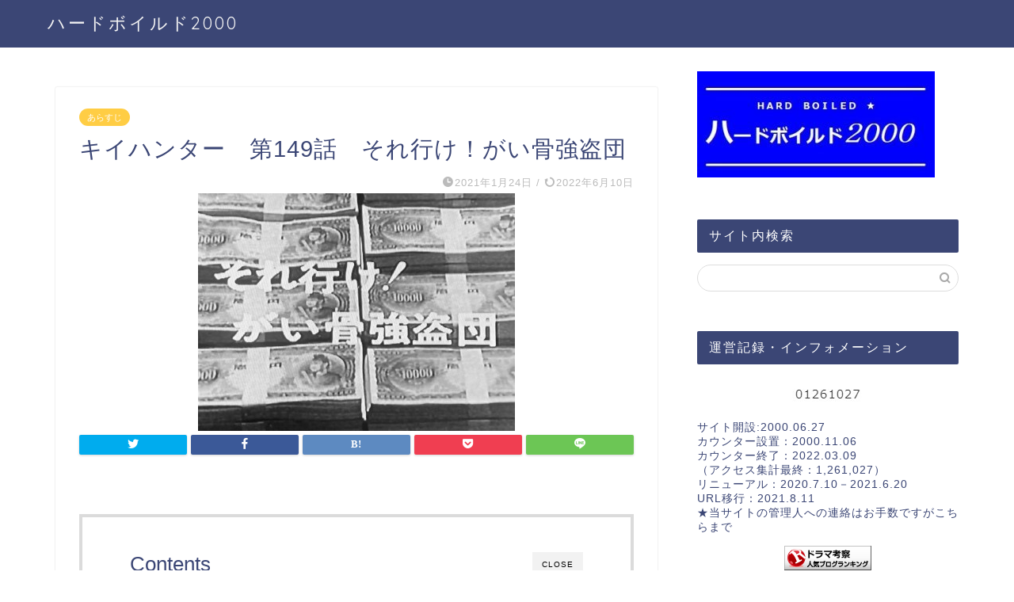

--- FILE ---
content_type: text/html; charset=UTF-8
request_url: http://edayjapan.com/gmen75/archives/10379
body_size: 30526
content:
<!DOCTYPE html>
<html lang="ja">
<head prefix="og: http://ogp.me/ns# fb: http://ogp.me/ns/fb# article: http://ogp.me/ns/article#">
<meta charset="utf-8">
<meta http-equiv="X-UA-Compatible" content="IE=edge">
<meta name="viewport" content="width=device-width, initial-scale=1">
<!-- ここからOGP -->
<meta property="og:type" content="blog">
<meta property="og:title" content="キイハンター　第149話　それ行け！がい骨強盗団｜Gメン75・ハードボイルド2000【サブタイトル・あらすじ】"> 
<meta property="og:url" content="http://edayjapan.com/gmen75/archives/10379"> 
<meta property="og:description" content="キイハンター　149話は、キイハンターの部屋から銀行強盗三人組の手配書を盗み出そうとしたチンピラ！成りすまし銀行強盗の事"> 
<meta property="og:image" content="http://edayjapan.com/gmen75/wp-content/uploads/2021/01/k-149.jpg">
<meta property="og:site_name" content="Gメン75・ハードボイルド2000【サブタイトル・あらすじ】">
<meta property="fb:admins" content="">
<meta name="twitter:card" content="summary">
<meta name="twitter:site" content="@hardboiled20001">
<!-- ここまでOGP --> 

<meta name="description" itemprop="description" content="キイハンター　149話は、キイハンターの部屋から銀行強盗三人組の手配書を盗み出そうとしたチンピラ！成りすまし銀行強盗の事" >

<meta name='robots' content='index, follow, max-image-preview:large, max-snippet:-1, max-video-preview:-1' />

	<!-- This site is optimized with the Yoast SEO plugin v20.6 - https://yoast.com/wordpress/plugins/seo/ -->
	<title>キイハンター　第149話　それ行け！がい骨強盗団 - ハードボイルド2000</title>
	<meta name="description" content="キイハンター　149話「それ行け！がい骨強盗団」のあらすじ、キャストと全話サブタイトルをリスト化。放送当時の資料も解説。" />
	<link rel="canonical" href="http://edayjapan.com/gmen75/archives/10379" />
	<meta property="og:locale" content="ja_JP" />
	<meta property="og:type" content="article" />
	<meta property="og:title" content="キイハンター　第149話　それ行け！がい骨強盗団 - ハードボイルド2000" />
	<meta property="og:description" content="キイハンター　149話「それ行け！がい骨強盗団」のあらすじ、キャストと全話サブタイトルをリスト化。放送当時の資料も解説。" />
	<meta property="og:url" content="http://edayjapan.com/gmen75/archives/10379" />
	<meta property="og:site_name" content="Gメン75・ハードボイルド2000【サブタイトル・あらすじ】" />
	<meta property="article:published_time" content="2021-01-24T09:41:36+00:00" />
	<meta property="article:modified_time" content="2022-06-10T06:34:35+00:00" />
	<meta property="og:image" content="http://edayjapan.com/gmen75/wp-content/uploads/2021/01/k-149.jpg" />
	<meta property="og:image:width" content="400" />
	<meta property="og:image:height" content="300" />
	<meta property="og:image:type" content="image/jpeg" />
	<meta name="author" content="M.KAJITA-2000" />
	<meta name="twitter:card" content="summary_large_image" />
	<meta name="twitter:label1" content="執筆者" />
	<meta name="twitter:data1" content="M.KAJITA-2000" />
	<script type="application/ld+json" class="yoast-schema-graph">{"@context":"https://schema.org","@graph":[{"@type":"Article","@id":"http://edayjapan.com/gmen75/archives/10379#article","isPartOf":{"@id":"http://edayjapan.com/gmen75/archives/10379"},"author":{"name":"M.KAJITA-2000","@id":"http://edayjapan.com/gmen75/#/schema/person/df3f3d4c54cccc73aef51775b3937da4"},"headline":"キイハンター　第149話　それ行け！がい骨強盗団","datePublished":"2021-01-24T09:41:36+00:00","dateModified":"2022-06-10T06:34:35+00:00","mainEntityOfPage":{"@id":"http://edayjapan.com/gmen75/archives/10379"},"wordCount":0,"publisher":{"@id":"http://edayjapan.com/gmen75/#/schema/person/df3f3d4c54cccc73aef51775b3937da4"},"image":{"@id":"http://edayjapan.com/gmen75/archives/10379#primaryimage"},"thumbnailUrl":"http://edayjapan.com/gmen75/wp-content/uploads/2021/01/k-149.jpg","articleSection":["あらすじ","キイハンター"],"inLanguage":"ja"},{"@type":"WebPage","@id":"http://edayjapan.com/gmen75/archives/10379","url":"http://edayjapan.com/gmen75/archives/10379","name":"キイハンター　第149話　それ行け！がい骨強盗団 - ハードボイルド2000","isPartOf":{"@id":"http://edayjapan.com/gmen75/#website"},"primaryImageOfPage":{"@id":"http://edayjapan.com/gmen75/archives/10379#primaryimage"},"image":{"@id":"http://edayjapan.com/gmen75/archives/10379#primaryimage"},"thumbnailUrl":"http://edayjapan.com/gmen75/wp-content/uploads/2021/01/k-149.jpg","datePublished":"2021-01-24T09:41:36+00:00","dateModified":"2022-06-10T06:34:35+00:00","description":"キイハンター　149話「それ行け！がい骨強盗団」のあらすじ、キャストと全話サブタイトルをリスト化。放送当時の資料も解説。","breadcrumb":{"@id":"http://edayjapan.com/gmen75/archives/10379#breadcrumb"},"inLanguage":"ja","potentialAction":[{"@type":"ReadAction","target":["http://edayjapan.com/gmen75/archives/10379"]}]},{"@type":"ImageObject","inLanguage":"ja","@id":"http://edayjapan.com/gmen75/archives/10379#primaryimage","url":"http://edayjapan.com/gmen75/wp-content/uploads/2021/01/k-149.jpg","contentUrl":"http://edayjapan.com/gmen75/wp-content/uploads/2021/01/k-149.jpg","width":400,"height":300,"caption":"キイハンター　149話"},{"@type":"BreadcrumbList","@id":"http://edayjapan.com/gmen75/archives/10379#breadcrumb","itemListElement":[{"@type":"ListItem","position":1,"name":"ホーム","item":"http://edayjapan.com/gmen75/"},{"@type":"ListItem","position":2,"name":"キイハンター　第149話　それ行け！がい骨強盗団"}]},{"@type":"WebSite","@id":"http://edayjapan.com/gmen75/#website","url":"http://edayjapan.com/gmen75/","name":"Gメン75・ハードボイルド2000【サブタイトル・あらすじ】","description":"Gメン75やGメン82、キイハンターのサブタイトルやキャスト、出演者の紹介、1話から最終回までのストーリー（あらすじ）を解説しています。","publisher":{"@id":"http://edayjapan.com/gmen75/#/schema/person/df3f3d4c54cccc73aef51775b3937da4"},"potentialAction":[{"@type":"SearchAction","target":{"@type":"EntryPoint","urlTemplate":"http://edayjapan.com/gmen75/?s={search_term_string}"},"query-input":"required name=search_term_string"}],"inLanguage":"ja"},{"@type":["Person","Organization"],"@id":"http://edayjapan.com/gmen75/#/schema/person/df3f3d4c54cccc73aef51775b3937da4","name":"M.KAJITA-2000","image":{"@type":"ImageObject","inLanguage":"ja","@id":"http://edayjapan.com/gmen75/#/schema/person/image/","url":"http://edayjapan.com/gmen75/wp-content/uploads/2021/08/cropped-g-i.jpg","contentUrl":"http://edayjapan.com/gmen75/wp-content/uploads/2021/08/cropped-g-i.jpg","width":512,"height":512,"caption":"M.KAJITA-2000"},"logo":{"@id":"http://edayjapan.com/gmen75/#/schema/person/image/"},"url":"http://edayjapan.com/gmen75/archives/author/kajita"}]}</script>
	<!-- / Yoast SEO plugin. -->


<link rel='dns-prefetch' href='//ajax.googleapis.com' />
<link rel='dns-prefetch' href='//cdnjs.cloudflare.com' />
<link rel='dns-prefetch' href='//s.w.org' />
<link rel="alternate" type="application/rss+xml" title="Gメン75・ハードボイルド2000【サブタイトル・あらすじ】 &raquo; フィード" href="http://edayjapan.com/gmen75/feed" />
<link rel="alternate" type="application/rss+xml" title="Gメン75・ハードボイルド2000【サブタイトル・あらすじ】 &raquo; コメントフィード" href="http://edayjapan.com/gmen75/comments/feed" />
<script type="text/javascript">
window._wpemojiSettings = {"baseUrl":"https:\/\/s.w.org\/images\/core\/emoji\/14.0.0\/72x72\/","ext":".png","svgUrl":"https:\/\/s.w.org\/images\/core\/emoji\/14.0.0\/svg\/","svgExt":".svg","source":{"concatemoji":"http:\/\/edayjapan.com\/gmen75\/wp-includes\/js\/wp-emoji-release.min.js?ver=6.0.11"}};
/*! This file is auto-generated */
!function(e,a,t){var n,r,o,i=a.createElement("canvas"),p=i.getContext&&i.getContext("2d");function s(e,t){var a=String.fromCharCode,e=(p.clearRect(0,0,i.width,i.height),p.fillText(a.apply(this,e),0,0),i.toDataURL());return p.clearRect(0,0,i.width,i.height),p.fillText(a.apply(this,t),0,0),e===i.toDataURL()}function c(e){var t=a.createElement("script");t.src=e,t.defer=t.type="text/javascript",a.getElementsByTagName("head")[0].appendChild(t)}for(o=Array("flag","emoji"),t.supports={everything:!0,everythingExceptFlag:!0},r=0;r<o.length;r++)t.supports[o[r]]=function(e){if(!p||!p.fillText)return!1;switch(p.textBaseline="top",p.font="600 32px Arial",e){case"flag":return s([127987,65039,8205,9895,65039],[127987,65039,8203,9895,65039])?!1:!s([55356,56826,55356,56819],[55356,56826,8203,55356,56819])&&!s([55356,57332,56128,56423,56128,56418,56128,56421,56128,56430,56128,56423,56128,56447],[55356,57332,8203,56128,56423,8203,56128,56418,8203,56128,56421,8203,56128,56430,8203,56128,56423,8203,56128,56447]);case"emoji":return!s([129777,127995,8205,129778,127999],[129777,127995,8203,129778,127999])}return!1}(o[r]),t.supports.everything=t.supports.everything&&t.supports[o[r]],"flag"!==o[r]&&(t.supports.everythingExceptFlag=t.supports.everythingExceptFlag&&t.supports[o[r]]);t.supports.everythingExceptFlag=t.supports.everythingExceptFlag&&!t.supports.flag,t.DOMReady=!1,t.readyCallback=function(){t.DOMReady=!0},t.supports.everything||(n=function(){t.readyCallback()},a.addEventListener?(a.addEventListener("DOMContentLoaded",n,!1),e.addEventListener("load",n,!1)):(e.attachEvent("onload",n),a.attachEvent("onreadystatechange",function(){"complete"===a.readyState&&t.readyCallback()})),(e=t.source||{}).concatemoji?c(e.concatemoji):e.wpemoji&&e.twemoji&&(c(e.twemoji),c(e.wpemoji)))}(window,document,window._wpemojiSettings);
</script>
<style type="text/css">
img.wp-smiley,
img.emoji {
	display: inline !important;
	border: none !important;
	box-shadow: none !important;
	height: 1em !important;
	width: 1em !important;
	margin: 0 0.07em !important;
	vertical-align: -0.1em !important;
	background: none !important;
	padding: 0 !important;
}
</style>
	<link rel='stylesheet' id='wp-block-library-css'  href='http://edayjapan.com/gmen75/wp-includes/css/dist/block-library/style.min.css?ver=6.0.11' type='text/css' media='all' />
<link rel='stylesheet' id='tablepresstable-buildindexcss-css'  href='http://edayjapan.com/gmen75/wp-content/plugins/tablepress/blocks/table/build/index.css?ver=6.0.11' type='text/css' media='all' />
<style id='global-styles-inline-css' type='text/css'>
body{--wp--preset--color--black: #000000;--wp--preset--color--cyan-bluish-gray: #abb8c3;--wp--preset--color--white: #ffffff;--wp--preset--color--pale-pink: #f78da7;--wp--preset--color--vivid-red: #cf2e2e;--wp--preset--color--luminous-vivid-orange: #ff6900;--wp--preset--color--luminous-vivid-amber: #fcb900;--wp--preset--color--light-green-cyan: #7bdcb5;--wp--preset--color--vivid-green-cyan: #00d084;--wp--preset--color--pale-cyan-blue: #8ed1fc;--wp--preset--color--vivid-cyan-blue: #0693e3;--wp--preset--color--vivid-purple: #9b51e0;--wp--preset--gradient--vivid-cyan-blue-to-vivid-purple: linear-gradient(135deg,rgba(6,147,227,1) 0%,rgb(155,81,224) 100%);--wp--preset--gradient--light-green-cyan-to-vivid-green-cyan: linear-gradient(135deg,rgb(122,220,180) 0%,rgb(0,208,130) 100%);--wp--preset--gradient--luminous-vivid-amber-to-luminous-vivid-orange: linear-gradient(135deg,rgba(252,185,0,1) 0%,rgba(255,105,0,1) 100%);--wp--preset--gradient--luminous-vivid-orange-to-vivid-red: linear-gradient(135deg,rgba(255,105,0,1) 0%,rgb(207,46,46) 100%);--wp--preset--gradient--very-light-gray-to-cyan-bluish-gray: linear-gradient(135deg,rgb(238,238,238) 0%,rgb(169,184,195) 100%);--wp--preset--gradient--cool-to-warm-spectrum: linear-gradient(135deg,rgb(74,234,220) 0%,rgb(151,120,209) 20%,rgb(207,42,186) 40%,rgb(238,44,130) 60%,rgb(251,105,98) 80%,rgb(254,248,76) 100%);--wp--preset--gradient--blush-light-purple: linear-gradient(135deg,rgb(255,206,236) 0%,rgb(152,150,240) 100%);--wp--preset--gradient--blush-bordeaux: linear-gradient(135deg,rgb(254,205,165) 0%,rgb(254,45,45) 50%,rgb(107,0,62) 100%);--wp--preset--gradient--luminous-dusk: linear-gradient(135deg,rgb(255,203,112) 0%,rgb(199,81,192) 50%,rgb(65,88,208) 100%);--wp--preset--gradient--pale-ocean: linear-gradient(135deg,rgb(255,245,203) 0%,rgb(182,227,212) 50%,rgb(51,167,181) 100%);--wp--preset--gradient--electric-grass: linear-gradient(135deg,rgb(202,248,128) 0%,rgb(113,206,126) 100%);--wp--preset--gradient--midnight: linear-gradient(135deg,rgb(2,3,129) 0%,rgb(40,116,252) 100%);--wp--preset--duotone--dark-grayscale: url('#wp-duotone-dark-grayscale');--wp--preset--duotone--grayscale: url('#wp-duotone-grayscale');--wp--preset--duotone--purple-yellow: url('#wp-duotone-purple-yellow');--wp--preset--duotone--blue-red: url('#wp-duotone-blue-red');--wp--preset--duotone--midnight: url('#wp-duotone-midnight');--wp--preset--duotone--magenta-yellow: url('#wp-duotone-magenta-yellow');--wp--preset--duotone--purple-green: url('#wp-duotone-purple-green');--wp--preset--duotone--blue-orange: url('#wp-duotone-blue-orange');--wp--preset--font-size--small: 13px;--wp--preset--font-size--medium: 20px;--wp--preset--font-size--large: 36px;--wp--preset--font-size--x-large: 42px;}.has-black-color{color: var(--wp--preset--color--black) !important;}.has-cyan-bluish-gray-color{color: var(--wp--preset--color--cyan-bluish-gray) !important;}.has-white-color{color: var(--wp--preset--color--white) !important;}.has-pale-pink-color{color: var(--wp--preset--color--pale-pink) !important;}.has-vivid-red-color{color: var(--wp--preset--color--vivid-red) !important;}.has-luminous-vivid-orange-color{color: var(--wp--preset--color--luminous-vivid-orange) !important;}.has-luminous-vivid-amber-color{color: var(--wp--preset--color--luminous-vivid-amber) !important;}.has-light-green-cyan-color{color: var(--wp--preset--color--light-green-cyan) !important;}.has-vivid-green-cyan-color{color: var(--wp--preset--color--vivid-green-cyan) !important;}.has-pale-cyan-blue-color{color: var(--wp--preset--color--pale-cyan-blue) !important;}.has-vivid-cyan-blue-color{color: var(--wp--preset--color--vivid-cyan-blue) !important;}.has-vivid-purple-color{color: var(--wp--preset--color--vivid-purple) !important;}.has-black-background-color{background-color: var(--wp--preset--color--black) !important;}.has-cyan-bluish-gray-background-color{background-color: var(--wp--preset--color--cyan-bluish-gray) !important;}.has-white-background-color{background-color: var(--wp--preset--color--white) !important;}.has-pale-pink-background-color{background-color: var(--wp--preset--color--pale-pink) !important;}.has-vivid-red-background-color{background-color: var(--wp--preset--color--vivid-red) !important;}.has-luminous-vivid-orange-background-color{background-color: var(--wp--preset--color--luminous-vivid-orange) !important;}.has-luminous-vivid-amber-background-color{background-color: var(--wp--preset--color--luminous-vivid-amber) !important;}.has-light-green-cyan-background-color{background-color: var(--wp--preset--color--light-green-cyan) !important;}.has-vivid-green-cyan-background-color{background-color: var(--wp--preset--color--vivid-green-cyan) !important;}.has-pale-cyan-blue-background-color{background-color: var(--wp--preset--color--pale-cyan-blue) !important;}.has-vivid-cyan-blue-background-color{background-color: var(--wp--preset--color--vivid-cyan-blue) !important;}.has-vivid-purple-background-color{background-color: var(--wp--preset--color--vivid-purple) !important;}.has-black-border-color{border-color: var(--wp--preset--color--black) !important;}.has-cyan-bluish-gray-border-color{border-color: var(--wp--preset--color--cyan-bluish-gray) !important;}.has-white-border-color{border-color: var(--wp--preset--color--white) !important;}.has-pale-pink-border-color{border-color: var(--wp--preset--color--pale-pink) !important;}.has-vivid-red-border-color{border-color: var(--wp--preset--color--vivid-red) !important;}.has-luminous-vivid-orange-border-color{border-color: var(--wp--preset--color--luminous-vivid-orange) !important;}.has-luminous-vivid-amber-border-color{border-color: var(--wp--preset--color--luminous-vivid-amber) !important;}.has-light-green-cyan-border-color{border-color: var(--wp--preset--color--light-green-cyan) !important;}.has-vivid-green-cyan-border-color{border-color: var(--wp--preset--color--vivid-green-cyan) !important;}.has-pale-cyan-blue-border-color{border-color: var(--wp--preset--color--pale-cyan-blue) !important;}.has-vivid-cyan-blue-border-color{border-color: var(--wp--preset--color--vivid-cyan-blue) !important;}.has-vivid-purple-border-color{border-color: var(--wp--preset--color--vivid-purple) !important;}.has-vivid-cyan-blue-to-vivid-purple-gradient-background{background: var(--wp--preset--gradient--vivid-cyan-blue-to-vivid-purple) !important;}.has-light-green-cyan-to-vivid-green-cyan-gradient-background{background: var(--wp--preset--gradient--light-green-cyan-to-vivid-green-cyan) !important;}.has-luminous-vivid-amber-to-luminous-vivid-orange-gradient-background{background: var(--wp--preset--gradient--luminous-vivid-amber-to-luminous-vivid-orange) !important;}.has-luminous-vivid-orange-to-vivid-red-gradient-background{background: var(--wp--preset--gradient--luminous-vivid-orange-to-vivid-red) !important;}.has-very-light-gray-to-cyan-bluish-gray-gradient-background{background: var(--wp--preset--gradient--very-light-gray-to-cyan-bluish-gray) !important;}.has-cool-to-warm-spectrum-gradient-background{background: var(--wp--preset--gradient--cool-to-warm-spectrum) !important;}.has-blush-light-purple-gradient-background{background: var(--wp--preset--gradient--blush-light-purple) !important;}.has-blush-bordeaux-gradient-background{background: var(--wp--preset--gradient--blush-bordeaux) !important;}.has-luminous-dusk-gradient-background{background: var(--wp--preset--gradient--luminous-dusk) !important;}.has-pale-ocean-gradient-background{background: var(--wp--preset--gradient--pale-ocean) !important;}.has-electric-grass-gradient-background{background: var(--wp--preset--gradient--electric-grass) !important;}.has-midnight-gradient-background{background: var(--wp--preset--gradient--midnight) !important;}.has-small-font-size{font-size: var(--wp--preset--font-size--small) !important;}.has-medium-font-size{font-size: var(--wp--preset--font-size--medium) !important;}.has-large-font-size{font-size: var(--wp--preset--font-size--large) !important;}.has-x-large-font-size{font-size: var(--wp--preset--font-size--x-large) !important;}
</style>
<link rel='stylesheet' id='wpqt-frontend-style-css'  href='http://edayjapan.com/gmen75/wp-content/plugins/wp-quicktags/style.css?ver=1.4.1' type='text/css' media='all' />
<link rel='stylesheet' id='theme-style-css'  href='http://edayjapan.com/gmen75/wp-content/themes/jin/style.css?ver=6.0.11' type='text/css' media='all' />
<link rel='stylesheet' id='swiper-style-css'  href='https://cdnjs.cloudflare.com/ajax/libs/Swiper/4.0.7/css/swiper.min.css?ver=6.0.11' type='text/css' media='all' />
<link rel='stylesheet' id='tablepress-default-css'  href='http://edayjapan.com/gmen75/wp-content/plugins/tablepress/css/build/default.css?ver=2.4.4' type='text/css' media='all' />
<link rel="https://api.w.org/" href="http://edayjapan.com/gmen75/wp-json/" /><link rel="alternate" type="application/json" href="http://edayjapan.com/gmen75/wp-json/wp/v2/posts/10379" /><link rel='shortlink' href='http://edayjapan.com/gmen75/?p=10379' />
<link rel="alternate" type="application/json+oembed" href="http://edayjapan.com/gmen75/wp-json/oembed/1.0/embed?url=http%3A%2F%2Fedayjapan.com%2Fgmen75%2Farchives%2F10379" />
<link rel="alternate" type="text/xml+oembed" href="http://edayjapan.com/gmen75/wp-json/oembed/1.0/embed?url=http%3A%2F%2Fedayjapan.com%2Fgmen75%2Farchives%2F10379&#038;format=xml" />
	<style type="text/css">
		#wrapper{
							background-color: #fff;
				background-image: url();
					}
		.related-entry-headline-text span:before,
		#comment-title span:before,
		#reply-title span:before{
			background-color: #3b4675;
			border-color: #3b4675!important;
		}
		
		#breadcrumb:after,
		#page-top a{	
			background-color: #3b4675;
		}
				footer{
			background-color: #3b4675;
		}
		.footer-inner a,
		#copyright,
		#copyright-center{
			border-color: #fff!important;
			color: #fff!important;
		}
		#footer-widget-area
		{
			border-color: #fff!important;
		}
				.page-top-footer a{
			color: #3b4675!important;
		}
				#breadcrumb ul li,
		#breadcrumb ul li a{
			color: #3b4675!important;
		}
		
		body,
		a,
		a:link,
		a:visited,
		.my-profile,
		.widgettitle,
		.tabBtn-mag label{
			color: #3b4675;
		}
		a:hover{
			color: #008db7;
		}
						.widget_nav_menu ul > li > a:before,
		.widget_categories ul > li > a:before,
		.widget_pages ul > li > a:before,
		.widget_recent_entries ul > li > a:before,
		.widget_archive ul > li > a:before,
		.widget_archive form:after,
		.widget_categories form:after,
		.widget_nav_menu ul > li > ul.sub-menu > li > a:before,
		.widget_categories ul > li > .children > li > a:before,
		.widget_pages ul > li > .children > li > a:before,
		.widget_nav_menu ul > li > ul.sub-menu > li > ul.sub-menu li > a:before,
		.widget_categories ul > li > .children > li > .children li > a:before,
		.widget_pages ul > li > .children > li > .children li > a:before{
			color: #3b4675;
		}
		.widget_nav_menu ul .sub-menu .sub-menu li a:before{
			background-color: #3b4675!important;
		}
		footer .footer-widget,
		footer .footer-widget a,
		footer .footer-widget ul li,
		.footer-widget.widget_nav_menu ul > li > a:before,
		.footer-widget.widget_categories ul > li > a:before,
		.footer-widget.widget_recent_entries ul > li > a:before,
		.footer-widget.widget_pages ul > li > a:before,
		.footer-widget.widget_archive ul > li > a:before,
		footer .widget_tag_cloud .tagcloud a:before{
			color: #fff!important;
			border-color: #fff!important;
		}
		footer .footer-widget .widgettitle{
			color: #fff!important;
			border-color: #ffcd44!important;
		}
		footer .widget_nav_menu ul .children .children li a:before,
		footer .widget_categories ul .children .children li a:before,
		footer .widget_nav_menu ul .sub-menu .sub-menu li a:before{
			background-color: #fff!important;
		}
		#drawernav a:hover,
		.post-list-title,
		#prev-next p,
		#toc_container .toc_list li a{
			color: #3b4675!important;
		}
		
		#header-box{
			background-color: #3b4675;
		}
						@media (min-width: 768px) {
		#header-box .header-box10-bg:before,
		#header-box .header-box11-bg:before{
			border-radius: 2px;
		}
		}
										@media (min-width: 768px) {
			.top-image-meta{
				margin-top: calc(0px - 30px);
			}
		}
		@media (min-width: 1200px) {
			.top-image-meta{
				margin-top: calc(0px);
			}
		}
				.pickup-contents:before{
			background-color: #3b4675!important;
		}
		
		.main-image-text{
			color: #555;
		}
		.main-image-text-sub{
			color: #555;
		}
		
				@media (min-width: 481px) {
			#site-info{
				padding-top: 15px!important;
				padding-bottom: 15px!important;
			}
		}
		
		#site-info span a{
			color: #f4f4f4!important;
		}
		
				#headmenu .headsns .line a svg{
			fill: #f4f4f4!important;
		}
		#headmenu .headsns a,
		#headmenu{
			color: #f4f4f4!important;
			border-color:#f4f4f4!important;
		}
						.profile-follow .line-sns a svg{
			fill: #3b4675!important;
		}
		.profile-follow .line-sns a:hover svg{
			fill: #ffcd44!important;
		}
		.profile-follow a{
			color: #3b4675!important;
			border-color:#3b4675!important;
		}
		.profile-follow a:hover,
		#headmenu .headsns a:hover{
			color:#ffcd44!important;
			border-color:#ffcd44!important;
		}
				.search-box:hover{
			color:#ffcd44!important;
			border-color:#ffcd44!important;
		}
				#header #headmenu .headsns .line a:hover svg{
			fill:#ffcd44!important;
		}
		.cps-icon-bar,
		#navtoggle:checked + .sp-menu-open .cps-icon-bar{
			background-color: #f4f4f4;
		}
		#nav-container{
			background-color: #ffffff;
		}
		.menu-box .menu-item svg{
			fill:#f4f4f4;
		}
		#drawernav ul.menu-box > li > a,
		#drawernav2 ul.menu-box > li > a,
		#drawernav3 ul.menu-box > li > a,
		#drawernav4 ul.menu-box > li > a,
		#drawernav5 ul.menu-box > li > a,
		#drawernav ul.menu-box > li.menu-item-has-children:after,
		#drawernav2 ul.menu-box > li.menu-item-has-children:after,
		#drawernav3 ul.menu-box > li.menu-item-has-children:after,
		#drawernav4 ul.menu-box > li.menu-item-has-children:after,
		#drawernav5 ul.menu-box > li.menu-item-has-children:after{
			color: #f4f4f4!important;
		}
		#drawernav ul.menu-box li a,
		#drawernav2 ul.menu-box li a,
		#drawernav3 ul.menu-box li a,
		#drawernav4 ul.menu-box li a,
		#drawernav5 ul.menu-box li a{
			font-size: 14px!important;
		}
		#drawernav3 ul.menu-box > li{
			color: #3b4675!important;
		}
		#drawernav4 .menu-box > .menu-item > a:after,
		#drawernav3 .menu-box > .menu-item > a:after,
		#drawernav .menu-box > .menu-item > a:after{
			background-color: #f4f4f4!important;
		}
		#drawernav2 .menu-box > .menu-item:hover,
		#drawernav5 .menu-box > .menu-item:hover{
			border-top-color: #3b4675!important;
		}
				.cps-info-bar a{
			background-color: #ffcd44!important;
		}
				@media (min-width: 768px) {
			.post-list-mag .post-list-item:not(:nth-child(2n)){
				margin-right: 2.6%;
			}
		}
				@media (min-width: 768px) {
			#tab-1:checked ~ .tabBtn-mag li [for="tab-1"]:after,
			#tab-2:checked ~ .tabBtn-mag li [for="tab-2"]:after,
			#tab-3:checked ~ .tabBtn-mag li [for="tab-3"]:after,
			#tab-4:checked ~ .tabBtn-mag li [for="tab-4"]:after{
				border-top-color: #3b4675!important;
			}
			.tabBtn-mag label{
				border-bottom-color: #3b4675!important;
			}
		}
		#tab-1:checked ~ .tabBtn-mag li [for="tab-1"],
		#tab-2:checked ~ .tabBtn-mag li [for="tab-2"],
		#tab-3:checked ~ .tabBtn-mag li [for="tab-3"],
		#tab-4:checked ~ .tabBtn-mag li [for="tab-4"],
		#prev-next a.next:after,
		#prev-next a.prev:after,
		.more-cat-button a:hover span:before{
			background-color: #3b4675!important;
		}
		

		.swiper-slide .post-list-cat,
		.post-list-mag .post-list-cat,
		.post-list-mag3col .post-list-cat,
		.post-list-mag-sp1col .post-list-cat,
		.swiper-pagination-bullet-active,
		.pickup-cat,
		.post-list .post-list-cat,
		#breadcrumb .bcHome a:hover span:before,
		.popular-item:nth-child(1) .pop-num,
		.popular-item:nth-child(2) .pop-num,
		.popular-item:nth-child(3) .pop-num{
			background-color: #ffcd44!important;
		}
		.sidebar-btn a,
		.profile-sns-menu{
			background-color: #ffcd44!important;
		}
		.sp-sns-menu a,
		.pickup-contents-box a:hover .pickup-title{
			border-color: #3b4675!important;
			color: #3b4675!important;
		}
				.pro-line svg{
			fill: #3b4675!important;
		}
		.cps-post-cat a,
		.meta-cat,
		.popular-cat{
			background-color: #ffcd44!important;
			border-color: #ffcd44!important;
		}
		.tagicon,
		.tag-box a,
		#toc_container .toc_list > li,
		#toc_container .toc_title{
			color: #3b4675!important;
		}
		.widget_tag_cloud a::before{
			color: #3b4675!important;
		}
		.tag-box a,
		#toc_container:before{
			border-color: #3b4675!important;
		}
		.cps-post-cat a:hover{
			color: #008db7!important;
		}
		.pagination li:not([class*="current"]) a:hover,
		.widget_tag_cloud a:hover{
			background-color: #3b4675!important;
		}
		.pagination li:not([class*="current"]) a:hover{
			opacity: 0.5!important;
		}
		.pagination li.current a{
			background-color: #3b4675!important;
			border-color: #3b4675!important;
		}
		.nextpage a:hover span {
			color: #3b4675!important;
			border-color: #3b4675!important;
		}
		.cta-content:before{
			background-color: #6FBFCA!important;
		}
		.cta-text,
		.info-title{
			color: #fff!important;
		}
		#footer-widget-area.footer_style1 .widgettitle{
			border-color: #ffcd44!important;
		}
		.sidebar_style1 .widgettitle,
		.sidebar_style5 .widgettitle{
			border-color: #3b4675!important;
		}
		.sidebar_style2 .widgettitle,
		.sidebar_style4 .widgettitle,
		.sidebar_style6 .widgettitle,
		#home-bottom-widget .widgettitle,
		#home-top-widget .widgettitle,
		#post-bottom-widget .widgettitle,
		#post-top-widget .widgettitle{
			background-color: #3b4675!important;
		}
		#home-bottom-widget .widget_search .search-box input[type="submit"],
		#home-top-widget .widget_search .search-box input[type="submit"],
		#post-bottom-widget .widget_search .search-box input[type="submit"],
		#post-top-widget .widget_search .search-box input[type="submit"]{
			background-color: #ffcd44!important;
		}
		
		.tn-logo-size{
			font-size: 160%!important;
		}
		@media (min-width: 481px) {
		.tn-logo-size img{
			width: calc(160%*0.5)!important;
		}
		}
		@media (min-width: 768px) {
		.tn-logo-size img{
			width: calc(160%*2.2)!important;
		}
		}
		@media (min-width: 1200px) {
		.tn-logo-size img{
			width: 160%!important;
		}
		}
		.sp-logo-size{
			font-size: 100%!important;
		}
		.sp-logo-size img{
			width: 100%!important;
		}
				.cps-post-main ul > li:before,
		.cps-post-main ol > li:before{
			background-color: #ffcd44!important;
		}
		.profile-card .profile-title{
			background-color: #3b4675!important;
		}
		.profile-card{
			border-color: #3b4675!important;
		}
		.cps-post-main a{
			color:#008db7;
		}
		.cps-post-main .marker{
			background: -webkit-linear-gradient( transparent 60%, #ffcedb 0% ) ;
			background: linear-gradient( transparent 60%, #ffcedb 0% ) ;
		}
		.cps-post-main .marker2{
			background: -webkit-linear-gradient( transparent 60%, #a9eaf2 0% ) ;
			background: linear-gradient( transparent 60%, #a9eaf2 0% ) ;
		}
		.cps-post-main .jic-sc{
			color:#e9546b;
		}
		
		
		.simple-box1{
			border-color:#ef9b9b!important;
		}
		.simple-box2{
			border-color:#f2bf7d!important;
		}
		.simple-box3{
			border-color:#b5e28a!important;
		}
		.simple-box4{
			border-color:#7badd8!important;
		}
		.simple-box4:before{
			background-color: #7badd8;
		}
		.simple-box5{
			border-color:#e896c7!important;
		}
		.simple-box5:before{
			background-color: #e896c7;
		}
		.simple-box6{
			background-color:#fffdef!important;
		}
		.simple-box7{
			border-color:#def1f9!important;
		}
		.simple-box7:before{
			background-color:#def1f9!important;
		}
		.simple-box8{
			border-color:#96ddc1!important;
		}
		.simple-box8:before{
			background-color:#96ddc1!important;
		}
		.simple-box9:before{
			background-color:#e1c0e8!important;
		}
				.simple-box9:after{
			border-color:#e1c0e8 #e1c0e8 #fff #fff!important;
		}
				
		.kaisetsu-box1:before,
		.kaisetsu-box1-title{
			background-color:#ffb49e!important;
		}
		.kaisetsu-box2{
			border-color:#89c2f4!important;
		}
		.kaisetsu-box2-title{
			background-color:#89c2f4!important;
		}
		.kaisetsu-box4{
			border-color:#ea91a9!important;
		}
		.kaisetsu-box4-title{
			background-color:#ea91a9!important;
		}
		.kaisetsu-box5:before{
			background-color:#57b3ba!important;
		}
		.kaisetsu-box5-title{
			background-color:#57b3ba!important;
		}
		
		.concept-box1{
			border-color:#85db8f!important;
		}
		.concept-box1:after{
			background-color:#85db8f!important;
		}
		.concept-box1:before{
			content:"ポイント"!important;
			color:#85db8f!important;
		}
		.concept-box2{
			border-color:#f7cf6a!important;
		}
		.concept-box2:after{
			background-color:#f7cf6a!important;
		}
		.concept-box2:before{
			content:"注意点"!important;
			color:#f7cf6a!important;
		}
		.concept-box3{
			border-color:#86cee8!important;
		}
		.concept-box3:after{
			background-color:#86cee8!important;
		}
		.concept-box3:before{
			content:"良い例"!important;
			color:#86cee8!important;
		}
		.concept-box4{
			border-color:#ed8989!important;
		}
		.concept-box4:after{
			background-color:#ed8989!important;
		}
		.concept-box4:before{
			content:"悪い例"!important;
			color:#ed8989!important;
		}
		.concept-box5{
			border-color:#9e9e9e!important;
		}
		.concept-box5:after{
			background-color:#9e9e9e!important;
		}
		.concept-box5:before{
			content:"参考"!important;
			color:#9e9e9e!important;
		}
		.concept-box6{
			border-color:#8eaced!important;
		}
		.concept-box6:after{
			background-color:#8eaced!important;
		}
		.concept-box6:before{
			content:"メモ"!important;
			color:#8eaced!important;
		}
		
		.innerlink-box1,
		.blog-card{
			border-color:#73bc9b!important;
		}
		.innerlink-box1-title{
			background-color:#73bc9b!important;
			border-color:#73bc9b!important;
		}
		.innerlink-box1:before,
		.blog-card-hl-box{
			background-color:#73bc9b!important;
		}
				
		.jin-ac-box01-title::after{
			color: #3b4675;
		}
		
		.color-button01 a,
		.color-button01 a:hover,
		.color-button01:before{
			background-color: #008db7!important;
		}
		.top-image-btn-color a,
		.top-image-btn-color a:hover,
		.top-image-btn-color:before{
			background-color: #ffcd44!important;
		}
		.color-button02 a,
		.color-button02 a:hover,
		.color-button02:before{
			background-color: #d9333f!important;
		}
		
		.color-button01-big a,
		.color-button01-big a:hover,
		.color-button01-big:before{
			background-color: #3296d1!important;
		}
		.color-button01-big a,
		.color-button01-big:before{
			border-radius: 5px!important;
		}
		.color-button01-big a{
			padding-top: 20px!important;
			padding-bottom: 20px!important;
		}
		
		.color-button02-big a,
		.color-button02-big a:hover,
		.color-button02-big:before{
			background-color: #83d159!important;
		}
		.color-button02-big a,
		.color-button02-big:before{
			border-radius: 5px!important;
		}
		.color-button02-big a{
			padding-top: 20px!important;
			padding-bottom: 20px!important;
		}
				.color-button01-big{
			width: 75%!important;
		}
		.color-button02-big{
			width: 75%!important;
		}
				
		
					.top-image-btn-color:before,
			.color-button01:before,
			.color-button02:before,
			.color-button01-big:before,
			.color-button02-big:before{
				bottom: -1px;
				left: -1px;
				width: 100%;
				height: 100%;
				border-radius: 6px;
				box-shadow: 0px 1px 5px 0px rgba(0, 0, 0, 0.25);
				-webkit-transition: all .4s;
				transition: all .4s;
			}
			.top-image-btn-color a:hover,
			.color-button01 a:hover,
			.color-button02 a:hover,
			.color-button01-big a:hover,
			.color-button02-big a:hover{
				-webkit-transform: translateY(2px);
				transform: translateY(2px);
				-webkit-filter: brightness(0.95);
				 filter: brightness(0.95);
			}
			.top-image-btn-color:hover:before,
			.color-button01:hover:before,
			.color-button02:hover:before,
			.color-button01-big:hover:before,
			.color-button02-big:hover:before{
				-webkit-transform: translateY(2px);
				transform: translateY(2px);
				box-shadow: none!important;
			}
				
		.h2-style01 h2,
		.h2-style02 h2:before,
		.h2-style03 h2,
		.h2-style04 h2:before,
		.h2-style05 h2,
		.h2-style07 h2:before,
		.h2-style07 h2:after,
		.h3-style03 h3:before,
		.h3-style02 h3:before,
		.h3-style05 h3:before,
		.h3-style07 h3:before,
		.h2-style08 h2:after,
		.h2-style10 h2:before,
		.h2-style10 h2:after,
		.h3-style02 h3:after,
		.h4-style02 h4:before{
			background-color: #3b4675!important;
		}
		.h3-style01 h3,
		.h3-style04 h3,
		.h3-style05 h3,
		.h3-style06 h3,
		.h4-style01 h4,
		.h2-style02 h2,
		.h2-style08 h2,
		.h2-style08 h2:before,
		.h2-style09 h2,
		.h4-style03 h4{
			border-color: #3b4675!important;
		}
		.h2-style05 h2:before{
			border-top-color: #3b4675!important;
		}
		.h2-style06 h2:before,
		.sidebar_style3 .widgettitle:after{
			background-image: linear-gradient(
				-45deg,
				transparent 25%,
				#3b4675 25%,
				#3b4675 50%,
				transparent 50%,
				transparent 75%,
				#3b4675 75%,
				#3b4675			);
		}
				.jin-h2-icons.h2-style02 h2 .jic:before,
		.jin-h2-icons.h2-style04 h2 .jic:before,
		.jin-h2-icons.h2-style06 h2 .jic:before,
		.jin-h2-icons.h2-style07 h2 .jic:before,
		.jin-h2-icons.h2-style08 h2 .jic:before,
		.jin-h2-icons.h2-style09 h2 .jic:before,
		.jin-h2-icons.h2-style10 h2 .jic:before,
		.jin-h3-icons.h3-style01 h3 .jic:before,
		.jin-h3-icons.h3-style02 h3 .jic:before,
		.jin-h3-icons.h3-style03 h3 .jic:before,
		.jin-h3-icons.h3-style04 h3 .jic:before,
		.jin-h3-icons.h3-style05 h3 .jic:before,
		.jin-h3-icons.h3-style06 h3 .jic:before,
		.jin-h3-icons.h3-style07 h3 .jic:before,
		.jin-h4-icons.h4-style01 h4 .jic:before,
		.jin-h4-icons.h4-style02 h4 .jic:before,
		.jin-h4-icons.h4-style03 h4 .jic:before,
		.jin-h4-icons.h4-style04 h4 .jic:before{
			color:#3b4675;
		}
		
		@media all and (-ms-high-contrast:none){
			*::-ms-backdrop, .color-button01:before,
			.color-button02:before,
			.color-button01-big:before,
			.color-button02-big:before{
				background-color: #595857!important;
			}
		}
		
		.jin-lp-h2 h2,
		.jin-lp-h2 h2{
			background-color: transparent!important;
			border-color: transparent!important;
			color: #3b4675!important;
		}
		.jincolumn-h3style2{
			border-color:#3b4675!important;
		}
		.jinlph2-style1 h2:first-letter{
			color:#3b4675!important;
		}
		.jinlph2-style2 h2,
		.jinlph2-style3 h2{
			border-color:#3b4675!important;
		}
		.jin-photo-title .jin-fusen1-down,
		.jin-photo-title .jin-fusen1-even,
		.jin-photo-title .jin-fusen1-up{
			border-left-color:#3b4675;
		}
		.jin-photo-title .jin-fusen2,
		.jin-photo-title .jin-fusen3{
			background-color:#3b4675;
		}
		.jin-photo-title .jin-fusen2:before,
		.jin-photo-title .jin-fusen3:before {
			border-top-color: #3b4675;
		}
		.has-huge-font-size{
			font-size:42px!important;
		}
		.has-large-font-size{
			font-size:36px!important;
		}
		.has-medium-font-size{
			font-size:20px!important;
		}
		.has-normal-font-size{
			font-size:16px!important;
		}
		.has-small-font-size{
			font-size:13px!important;
		}
		
		
	</style>
	<style type="text/css">
		/*<!-- rtoc -->*/
		.rtoc-mokuji-content {
			background-color: ;
		}

		.rtoc-mokuji-content.frame1 {
			border: 1px solid ;
		}

		.rtoc-mokuji-content #rtoc-mokuji-title {
			color: ;
		}

		.rtoc-mokuji-content .rtoc-mokuji li>a {
			color: ;
		}

		.rtoc-mokuji-content .mokuji_ul.level-1>.rtoc-item::before {
			background-color:  !important;
		}

		.rtoc-mokuji-content .mokuji_ul.level-2>.rtoc-item::before {
			background-color:  !important;
		}

		.rtoc-mokuji-content.frame2::before,
		.rtoc-mokuji-content.frame3,
		.rtoc-mokuji-content.frame4,
		.rtoc-mokuji-content.frame5 {
			border-color:  !important;
		}

		.rtoc-mokuji-content.frame5::before,
		.rtoc-mokuji-content.frame5::after {
			background-color: ;
		}

		.widget_block #rtoc-mokuji-widget-wrapper .rtoc-mokuji.level-1 .rtoc-item.rtoc-current:after,
		.widget #rtoc-mokuji-widget-wrapper .rtoc-mokuji.level-1 .rtoc-item.rtoc-current:after,
		#scrollad #rtoc-mokuji-widget-wrapper .rtoc-mokuji.level-1 .rtoc-item.rtoc-current:after,
		#sideBarTracking #rtoc-mokuji-widget-wrapper .rtoc-mokuji.level-1 .rtoc-item.rtoc-current:after {
			background-color:  !important;
		}

		.cls-1,
		.cls-2 {
			stroke: ;
		}

		.rtoc-mokuji-content .decimal_ol.level-2>.rtoc-item::before,
		.rtoc-mokuji-content .mokuji_ol.level-2>.rtoc-item::before,
		.rtoc-mokuji-content .decimal_ol.level-2>.rtoc-item::after,
		.rtoc-mokuji-content .decimal_ol.level-2>.rtoc-item::after {
			color: ;
			background-color: ;
		}

		.rtoc-mokuji-content .rtoc-mokuji.level-1>.rtoc-item::before {
			color: ;
		}

		.rtoc-mokuji-content .decimal_ol>.rtoc-item::after {
			background-color: ;
		}

		.rtoc-mokuji-content .decimal_ol>.rtoc-item::before {
			color: ;
		}

		/*rtoc_return*/
		#rtoc_return a::before {
			background-image: url(http://edayjapan.com/gmen75/wp-content/plugins/rich-table-of-content/include/../img/rtoc_return.png);
		}

		#rtoc_return a {
			background-color:  !important;
		}

		/* アクセントポイント */
		.rtoc-mokuji-content .level-1>.rtoc-item #rtocAC.accent-point::after {
			background-color: ;
		}

		.rtoc-mokuji-content .level-2>.rtoc-item #rtocAC.accent-point::after {
			background-color: ;
		}
		.rtoc-mokuji-content.frame6,
		.rtoc-mokuji-content.frame7::before,
		.rtoc-mokuji-content.frame8::before {
			border-color: ;
		}

		.rtoc-mokuji-content.frame6 #rtoc-mokuji-title,
		.rtoc-mokuji-content.frame7 #rtoc-mokuji-title::after {
			background-color: ;
		}

		#rtoc-mokuji-wrapper.rtoc-mokuji-content.rtoc_h2_timeline .mokuji_ol.level-1>.rtoc-item::after,
		#rtoc-mokuji-wrapper.rtoc-mokuji-content.rtoc_h2_timeline .level-1.decimal_ol>.rtoc-item::after,
		#rtoc-mokuji-wrapper.rtoc-mokuji-content.rtoc_h3_timeline .mokuji_ol.level-2>.rtoc-item::after,
		#rtoc-mokuji-wrapper.rtoc-mokuji-content.rtoc_h3_timeline .mokuji_ol.level-2>.rtoc-item::after,
		.rtoc-mokuji-content.frame7 #rtoc-mokuji-title span::after {
			background-color: ;
		}

		.widget #rtoc-mokuji-wrapper.rtoc-mokuji-content.frame6 #rtoc-mokuji-title {
			color: ;
			background-color: ;
		}
	</style>
				<style type="text/css">
				.rtoc-mokuji-content #rtoc-mokuji-title {
					color: ;
				}

				.rtoc-mokuji-content.frame2::before,
				.rtoc-mokuji-content.frame3,
				.rtoc-mokuji-content.frame4,
				.rtoc-mokuji-content.frame5 {
					border-color: ;
				}

				.rtoc-mokuji-content .decimal_ol>.rtoc-item::before,
				.rtoc-mokuji-content .decimal_ol.level-2>.rtoc-item::before,
				.rtoc-mokuji-content .mokuji_ol>.rtoc-item::before {
					color: ;
				}

				.rtoc-mokuji-content .decimal_ol>.rtoc-item::after,
				.rtoc-mokuji-content .decimal_ol>.rtoc-item::after,
				.rtoc-mokuji-content .mokuji_ul.level-1>.rtoc-item::before,
				.rtoc-mokuji-content .mokuji_ul.level-2>.rtoc-item::before {
					background-color:  !important;
				}

							</style>
<link rel="icon" href="http://edayjapan.com/gmen75/wp-content/uploads/2021/08/cropped-g-i-32x32.jpg" sizes="32x32" />
<link rel="icon" href="http://edayjapan.com/gmen75/wp-content/uploads/2021/08/cropped-g-i-192x192.jpg" sizes="192x192" />
<link rel="apple-touch-icon" href="http://edayjapan.com/gmen75/wp-content/uploads/2021/08/cropped-g-i-180x180.jpg" />
<meta name="msapplication-TileImage" content="http://edayjapan.com/gmen75/wp-content/uploads/2021/08/cropped-g-i-270x270.jpg" />
	
<!--カエレバCSS-->
<!--アプリーチCSS-->


</head>
<body class="post-template-default single single-post postid-10379 single-format-standard" id="nofont-style">
<div id="wrapper">

		
	<div id="scroll-content" class="animate-off">
	
		<!--ヘッダー-->

					<div id="header-box" class="tn_on header-box animate-off">
	<div id="header" class="header-type1 header animate-off">
				
		<div id="site-info" class="ef">
												<span class="tn-logo-size"><a href='http://edayjapan.com/gmen75/' title='Gメン75・ハードボイルド2000【サブタイトル・あらすじ】' rel='home'>ハードボイルド2000</a></span>
									</div>

		
	
			</div>
	
		
</div>
	
			
		<!--ヘッダー-->

		<div class="clearfix"></div>

			
														
		
	<div id="contents">

		<!--メインコンテンツ-->
			<main id="main-contents" class="main-contents article_style1 animate-off" itemprop="mainContentOfPage">
				
								<div id="post-top-widget">
								</div>
								
				<section class="cps-post-box hentry">
																	<article class="cps-post">
							<header class="cps-post-header">
																<span class="cps-post-cat category-%e3%81%82%e3%82%89%e3%81%99%e3%81%98" itemprop="keywords"><a href="http://edayjapan.com/gmen75/archives/category/%e3%82%ad%e3%82%a4%e3%83%8f%e3%83%b3%e3%82%bf%e3%83%bc/%e3%81%82%e3%82%89%e3%81%99%e3%81%98" style="background-color:!important;">あらすじ</a></span>
																<h1 class="cps-post-title entry-title" itemprop="headline">キイハンター　第149話　それ行け！がい骨強盗団</h1>
								<div class="cps-post-meta vcard">
									<span class="writer fn" itemprop="author" itemscope itemtype="https://schema.org/Person"><span itemprop="name">M.KAJITA-2000</span></span>
									<span class="cps-post-date-box">
												<span class="cps-post-date"><i class="jic jin-ifont-watch" aria-hidden="true"></i>&nbsp;<time class="entry-date date published" datetime="2021-01-24T18:41:36+09:00">2021年1月24日</time></span>
	<span class="timeslash"> /</span>
	<time class="entry-date date updated" datetime="2022-06-10T15:34:35+09:00"><span class="cps-post-date"><i class="jic jin-ifont-reload" aria-hidden="true"></i>&nbsp;2022年6月10日</span></time>
										</span>
								</div>
								
							</header>
																							<div class="cps-post-thumb" itemscope itemtype="https://schema.org/ImageObject">
									<img src="http://edayjapan.com/gmen75/wp-content/uploads/2021/01/k-149.jpg" class="attachment-large_size size-large_size wp-post-image" alt="キイハンター　149話" srcset="http://edayjapan.com/gmen75/wp-content/uploads/2021/01/k-149.jpg 400w, http://edayjapan.com/gmen75/wp-content/uploads/2021/01/k-149-300x225.jpg 300w" sizes="(max-width: 400px) 100vw, 400px" />								</div>
																																							<div class="share-top sns-design-type01">
	<div class="sns-top">
		<ol>
			<!--ツイートボタン-->
							<li class="twitter"><a href="https://twitter.com/share?url=http%3A%2F%2Fedayjapan.com%2Fgmen75%2Farchives%2F10379&text=%E3%82%AD%E3%82%A4%E3%83%8F%E3%83%B3%E3%82%BF%E3%83%BC%E3%80%80%E7%AC%AC149%E8%A9%B1%E3%80%80%E3%81%9D%E3%82%8C%E8%A1%8C%E3%81%91%EF%BC%81%E3%81%8C%E3%81%84%E9%AA%A8%E5%BC%B7%E7%9B%97%E5%9B%A3 - Gメン75・ハードボイルド2000【サブタイトル・あらすじ】&via=hardboiled20001&related=hardboiled20001"><i class="jic jin-ifont-twitter"></i></a>
				</li>
						<!--Facebookボタン-->
							<li class="facebook">
				<a href="https://www.facebook.com/sharer.php?src=bm&u=http%3A%2F%2Fedayjapan.com%2Fgmen75%2Farchives%2F10379&t=%E3%82%AD%E3%82%A4%E3%83%8F%E3%83%B3%E3%82%BF%E3%83%BC%E3%80%80%E7%AC%AC149%E8%A9%B1%E3%80%80%E3%81%9D%E3%82%8C%E8%A1%8C%E3%81%91%EF%BC%81%E3%81%8C%E3%81%84%E9%AA%A8%E5%BC%B7%E7%9B%97%E5%9B%A3 - Gメン75・ハードボイルド2000【サブタイトル・あらすじ】" onclick="javascript:window.open(this.href, '', 'menubar=no,toolbar=no,resizable=yes,scrollbars=yes,height=300,width=600');return false;"><i class="jic jin-ifont-facebook-t" aria-hidden="true"></i></a>
				</li>
						<!--はてブボタン-->
							<li class="hatebu">
				<a href="https://b.hatena.ne.jp/add?mode=confirm&url=http%3A%2F%2Fedayjapan.com%2Fgmen75%2Farchives%2F10379" onclick="javascript:window.open(this.href, '', 'menubar=no,toolbar=no,resizable=yes,scrollbars=yes,height=400,width=510');return false;" ><i class="font-hatena"></i></a>
				</li>
						<!--Poketボタン-->
							<li class="pocket">
				<a href="https://getpocket.com/edit?url=http%3A%2F%2Fedayjapan.com%2Fgmen75%2Farchives%2F10379&title=%E3%82%AD%E3%82%A4%E3%83%8F%E3%83%B3%E3%82%BF%E3%83%BC%E3%80%80%E7%AC%AC149%E8%A9%B1%E3%80%80%E3%81%9D%E3%82%8C%E8%A1%8C%E3%81%91%EF%BC%81%E3%81%8C%E3%81%84%E9%AA%A8%E5%BC%B7%E7%9B%97%E5%9B%A3 - Gメン75・ハードボイルド2000【サブタイトル・あらすじ】"><i class="jic jin-ifont-pocket" aria-hidden="true"></i></a>
				</li>
							<li class="line">
				<a href="https://line.me/R/msg/text/?http%3A%2F%2Fedayjapan.com%2Fgmen75%2Farchives%2F10379"><i class="jic jin-ifont-line" aria-hidden="true"></i></a>
				</li>
		</ol>
	</div>
</div>
<div class="clearfix"></div>
															
							<div class="cps-post-main-box">
								<div class="cps-post-main    h2-style01 h3-style01 h4-style01 entry-content  " itemprop="articleBody">

									<div class="clearfix"></div>
	
									<div id="rtoc-mokuji-wrapper" class="rtoc-mokuji-content frame2 preset1 animation-fade rtoc_open default" data-id="10379" data-theme="JIN">
			<div id="rtoc-mokuji-title" class=" rtoc_left">
			<button class="rtoc_open_close rtoc_open"></button>
			<span>Contents</span>
			</div><ol class="rtoc-mokuji decimal_ol level-1"><li class="rtoc-item"><a href="#rtoc-1">キイハンター　149話は、キイハンターの部屋から銀行強盗三人組の手配書を盗み出そうとしたチンピラ！成りすまし銀行強盗の事情を探ろうと風間（千葉真一）はプラスチック工場にたどり着く</a></li><li class="rtoc-item"><a href="#rtoc-2">キイハンター　第149話　それ行け！がい骨強盗団　あらすじ（ストーリー）</a></li><li class="rtoc-item"><a href="#rtoc-3">キイハンター　第149話　それ行け！がい骨強盗団　解説・見どころ</a></li><li class="rtoc-item"><a href="#rtoc-4">キイハンター　第149話　それ行け！がい骨強盗団　放送当時の記事</a></li></ol></div><h2 id="rtoc-1" >キイハンター　149話は、キイハンターの部屋から銀行強盗三人組の手配書を盗み出そうとしたチンピラ！成りすまし銀行強盗の事情を探ろうと風間（千葉真一）はプラスチック工場にたどり着く</h2>
<table class="cusTable">
<tbody>
<tr>
<th colspan="11">第149話　それ行け！がい骨強盗団　<br />
（共同調査：ＮＷＰ夏目プロダクツ）</th>
</tr>
<tr>
<td class="first-td">仮題</td>
<td colspan="10">
－（シナリオ＃－）
</td>
</tr>
<tr>
<td class="first-td">シリーズ名</td>
<td colspan="10">
－
</td>
</tr>
<tr>
<td class="first-td">放送</td>
<td colspan="10">71.02.06</td>
</tr>
<tr>
<td class="first-td">脚本</td>
<td colspan="10"><a href="http://www.mystery.or.jp/member/detail/0374">池田雄一</a>、<a href="https://www.allcinema.net/person/121785">藤田伝</a></td>
</tr>
<tr>
<td class="first-td">撮影</td>
<td colspan="10"><a href="http://www.mpte.jp/outline/kennsyou/technology.html">下村和夫</a>（1975年度日本テレフィルム技術賞・受賞）</td>
</tr>
<tr>
<td class="first-td">監督</td>
<td colspan="10"><a href="https://ja.wikipedia.org/wiki/%E4%BD%90%E8%97%A4%E8%82%87">佐藤肇</a>（<a href="http://edayjapan.com/gmen75/archives/1316#rtoc-4">佐藤肇・回顧録</a>）</td>
</tr>
<tr>
<td class="first-td">役名（台本）</td>
<td colspan="10">
－
</td>
</tr>
<tr>
<td class="first-td">出演</td>
<td>－</td>
<td>啓子</td>
<td>吹雪</td>
<td>島</td>
<td>ユミ</td>
<td>風間</td>
<td>－</td>
<td>－</td>
<td>－</td>
<td>－</td>
</tr>
<tr>
<td class="first-td">主演</td>
<td colspan="10"><strong><span class="c-red">島竜彦</span></strong></td>
</tr>
<tr>
<td class="first-td">ゲスト</td>
<td colspan="10">
<a href="https://ja.wikipedia.org/wiki/%E7%8E%89%E5%B7%9D%E8%89%AF%E4%B8%80">玉川良一</a><br />
<a href="https://ja.wikipedia.org/wiki/%E4%B8%89%E5%8E%9F%E8%91%89%E5%AD%90">三原葉子</a><br />
<a href="https://ja.wikipedia.org/wiki/%E9%96%A2%E5%8D%83%E6%81%B5%E5%AD%90">関千恵子</a><br />
<a href="https://ja.wikipedia.org/wiki/%E5%9B%BD%E6%99%AF%E5%AD%90">国景子</a><br />
<a href="https://ja.wikipedia.org/wiki/%E6%AD%A6%E8%97%A4%E7%AB%A0%E7%94%9F">武藤章生</a><br />
<a href="https://ja.wikipedia.org/wiki/%E5%8A%A0%E8%97%A4%E6%98%A5%E5%93%89">加藤春哉</a><br />
<a href="https://ja.wikipedia.org/wiki/%E9%AB%98%E5%B3%B6%E7%A8%94">高島稔</a><br />
<a href="http://www.tvdrama-db.com/name/p/key-%E6%9B%BD%E6%88%91%E5%BB%BC%E5%AE%B6%E4%B8%80%E4%BA%8C%E4%B8%89">曾我廼家一二三</a><br />
<a href="http://www.tvdrama-db.com/simple_result.htm?key=%E4%B8%89%E7%AC%A0%E3%82%8C%E3%81%84%E5%AD%90&#038;x=0&#038;y=0">三笠れい子</a><br />
<a href="https://ja.wikipedia.org/wiki/%E4%BD%90%E5%B7%9D%E4%BA%8C%E9%83%8E">佐川二郎</a><br />
<a href="https://ja.wikipedia.org/wiki/%E4%BA%94%E9%87%8E%E4%B8%8A%E5%8A%9B">五野上力</a>（斎藤力、斉藤力、五之上力、五ノ上力）
</td>
</tr>
<tr>
<td class="first-td">某国</td>
<td colspan="10">
－
</td>
</tr>
<tr>
<td class="first-td">タイアップ</td>
<td colspan="10">
<a href="https://www.fujiq.jp/">富士急ハイランド</a>
</td>
</tr>
<tr>
<td class="first-td">ロケ地</td>
<td colspan="10">
山梨（<a href="https://www.google.com/maps?hl=ja&#038;biw=1920&#038;bih=937&#038;q=%E5%AF%8C%E5%A3%AB%E6%80%A5%E3%83%8F%E3%82%A4%E3%83%A9%E3%83%B3%E3%83%89&#038;gs_lcp=CgZwc3ktYWIQAzICCAAyAggAMgIIADICCAAyAggAMgIIADICCAAyAggAUOcNWNARYMYWaAFwAHgAgAFbiAFbkgEBMZgBAKABAaABAqoBB2d3cy13aXqwAQDAAQE&#038;uact=5&#038;um=1&#038;ie=UTF-8&#038;sa=X&#038;ved=2ahUKEwi7usDAorTuAhVNZt4KHXQTBJIQ_AUoAXoECAMQAw">富士急ハイランド</a>）
</td>
</tr>
<tr>
<td class="first-td">類似シーン</td>
<td colspan="10">
－
</td>
</tr>
<tr>
<td class="first-td">番組設定</td>
<td colspan="10">
<a href="http://edayjapan.com/gmen75/archives/754">キイハンターとは</a>
</td>
</tr>
<tr>
<td class="first-td">備考</td>
<td colspan="10">
－
</td>
</tr>
</tbody>
</table>
<h2 id="rtoc-2" >キイハンター　第149話　それ行け！がい骨強盗団　あらすじ（ストーリー）</h2>
<p>あるチンピラがキイハンターの部屋に忍び込み、手配中の銀行強盗・カポネ２世の顔写真を盗もうとしたが津川啓子らに問い詰められ失敗。真相を探ろうと風間洋介らはチンピラを泳がせるうちにプラスチック工場にたどり着く。</p>
<p>チンピラは自分のボスとともに手配書の悪党になりすまし銀行強盗を計画中だった。マスクの着脱で犯行を煙に巻こうという作戦。</p>
<p>手配書を津川啓子から渡されたチンピラは、まんまとカポネのプラスチックマスクを製造する。それを確認した島竜彦はチンピラを叩きのめし、島自身が島になりすましたチンピラとしてボスと接触した。そして三人組変装強盗の一員として潜入に成功する。</p>
<p>暗闇にまぎれて変装強盗の一味に成りすました島はボスと情婦とともに銀行強盗を働く。しかし逃走途中、ボスと情婦はマスクが取れなくなってしまったことに愕然とする。</p>
<p>島もマスクが取れなくなったと見せかけ一味の動向を探ろうとするが、警視庁のパトカーに追われた島たちはある洋館にたどりついた。そこは不思議な「親切運動」を展開する家で奇妙な老婆と息子が住んでいた。</p>
<h2 id="rtoc-3" >キイハンター　第149話　それ行け！がい骨強盗団　解説・見どころ</h2>
<img loading="lazy" src="http://edayjapan.com/gmen75/wp-content/uploads/2021/01/keyhunter-149-000.jpg" alt="キイハンター　第149話　それ行け！がい骨強盗団" width="810" height="300" class="aligncenter size-full wp-image-10382" srcset="http://edayjapan.com/gmen75/wp-content/uploads/2021/01/keyhunter-149-000.jpg 810w, http://edayjapan.com/gmen75/wp-content/uploads/2021/01/keyhunter-149-000-300x111.jpg 300w, http://edayjapan.com/gmen75/wp-content/uploads/2021/01/keyhunter-149-000-768x284.jpg 768w" sizes="(max-width: 810px) 100vw, 810px" />
<div class="concept-box1">
<ul>
<li>手配中の銀行強盗になりすましたチンピラ一味の動向を探る島ちゃん</li>
<li>逃走途中たどりついた恐るべき洋館</li>
<li>マスクをかぶる前と被った後のキャラ</li>
</ul>
</div>
<p>チンピラのボス（<a href="https://ja.wikipedia.org/wiki/%E6%AD%A6%E8%97%A4%E7%AB%A0%E7%94%9F">武藤章生</a>）とその情婦（<a href="http://www.tvdrama-db.com/simple_result.htm?key=%E4%B8%89%E7%AC%A0%E3%82%8C%E3%81%84%E5%AD%90&#038;x=0&#038;y=0">三笠れい子</a>）がプラスチックマスクを作って別人のカポネ（<a href="https://ja.wikipedia.org/wiki/%E7%8E%89%E5%B7%9D%E8%89%AF%E4%B8%80">玉川良一</a>）とカポネの情婦（<a href="https://ja.wikipedia.org/wiki/%E4%B8%89%E5%8E%9F%E8%91%89%E5%AD%90">三原葉子</a>）になりすまし変装強盗！</p>
<p>二人の行動を洗おうとして島ちゃん（<a href="https://ja.wikipedia.org/wiki/%E8%B0%B7%E9%9A%BC%E4%BA%BA">谷隼人</a>）が別人（谷隼人）に<strong>成りすましたと見せかけて</strong>強盗一味を追いつめてゆく<strong><span class="marker">コミカルミステリー編</span></strong>。</p>
<p>成りすました俳優さんも、素顔の俳優さんも<strong>演じていて楽しかったろうな</strong>ぁ、、っていうことが感じられる作品。</p>
<p>続く洋館で展開するヒッチコックばりの展開も面白い。島ちゃんとカポネに扮したボス（<a href="https://ja.wikipedia.org/wiki/%E7%8E%89%E5%B7%9D%E8%89%AF%E4%B8%80">玉川良一</a>）との軽快なやりとりやスリラータッチのカメラワーク、選曲など、<strong>洋画を意識した作り方</strong>に当時の制作スタッフの力量が感じられる。</p>
<p>今回のお休みは、黒木ボス（<a href="https://ja.wikipedia.org/wiki/%E4%B8%B9%E6%B3%A2%E5%93%B2%E9%83%8E">丹波哲郎</a>）（サブタイトル別<a href="http://edayjapan.com/k/kmlist.htm">出演ランキングはこちら</a>）</p>
<img loading="lazy" src="http://edayjapan.com/gmen75/wp-content/uploads/2021/01/keyhunter-149-1.jpg" alt="キイハンター　149話" width="400" height="300" class="aligncenter size-full wp-image-20004" srcset="http://edayjapan.com/gmen75/wp-content/uploads/2021/01/keyhunter-149-1.jpg 400w, http://edayjapan.com/gmen75/wp-content/uploads/2021/01/keyhunter-149-1-300x225.jpg 300w" sizes="(max-width: 400px) 100vw, 400px" />
<h2 id="rtoc-4" >キイハンター　第149話　それ行け！がい骨強盗団　放送当時の記事</h2>
<p><img loading="lazy" src="http://edayjapan.com/gmen75/wp-content/uploads/2021/01/keyhunter-149-tv.jpg" alt="キイハンター　第149話　それ行け！がい骨強盗団" width="400" height="552" class="aligncenter size-full wp-image-10380" srcset="http://edayjapan.com/gmen75/wp-content/uploads/2021/01/keyhunter-149-tv.jpg 400w, http://edayjapan.com/gmen75/wp-content/uploads/2021/01/keyhunter-149-tv-217x300.jpg 217w" sizes="(max-width: 400px) 100vw, 400px" /><br />
※手配中の銀行強盗になりすますためにキイハンターの部屋から手配写真を盗み出そうとしたチンピラ。島は島に成りすましたチンピラとしてボスの動向を探ろうとする。</p>
<div class="t-aligncenter">出典：週刊ＴＶガイド</div>
<div class="t-aligncenter"><span class="color-button01-big"><a href="http://edayjapan.com/gmen75/archives/187">キイハンター　サブタイトル（４）へ戻る</a></span></div>
									
																		
									
																		
									
									
									<div class="clearfix"></div>
<div class="adarea-box">
	</div>
									
																		<div class="related-ad-unit-area"></div>
																		
																			<div class="share sns-design-type01">
	<div class="sns">
		<ol>
			<!--ツイートボタン-->
							<li class="twitter"><a href="https://twitter.com/share?url=http%3A%2F%2Fedayjapan.com%2Fgmen75%2Farchives%2F10379&text=%E3%82%AD%E3%82%A4%E3%83%8F%E3%83%B3%E3%82%BF%E3%83%BC%E3%80%80%E7%AC%AC149%E8%A9%B1%E3%80%80%E3%81%9D%E3%82%8C%E8%A1%8C%E3%81%91%EF%BC%81%E3%81%8C%E3%81%84%E9%AA%A8%E5%BC%B7%E7%9B%97%E5%9B%A3 - Gメン75・ハードボイルド2000【サブタイトル・あらすじ】&via=hardboiled20001&related=hardboiled20001"><i class="jic jin-ifont-twitter"></i></a>
				</li>
						<!--Facebookボタン-->
							<li class="facebook">
				<a href="https://www.facebook.com/sharer.php?src=bm&u=http%3A%2F%2Fedayjapan.com%2Fgmen75%2Farchives%2F10379&t=%E3%82%AD%E3%82%A4%E3%83%8F%E3%83%B3%E3%82%BF%E3%83%BC%E3%80%80%E7%AC%AC149%E8%A9%B1%E3%80%80%E3%81%9D%E3%82%8C%E8%A1%8C%E3%81%91%EF%BC%81%E3%81%8C%E3%81%84%E9%AA%A8%E5%BC%B7%E7%9B%97%E5%9B%A3 - Gメン75・ハードボイルド2000【サブタイトル・あらすじ】" onclick="javascript:window.open(this.href, '', 'menubar=no,toolbar=no,resizable=yes,scrollbars=yes,height=300,width=600');return false;"><i class="jic jin-ifont-facebook-t" aria-hidden="true"></i></a>
				</li>
						<!--はてブボタン-->
							<li class="hatebu">
				<a href="https://b.hatena.ne.jp/add?mode=confirm&url=http%3A%2F%2Fedayjapan.com%2Fgmen75%2Farchives%2F10379" onclick="javascript:window.open(this.href, '', 'menubar=no,toolbar=no,resizable=yes,scrollbars=yes,height=400,width=510');return false;" ><i class="font-hatena"></i></a>
				</li>
						<!--Poketボタン-->
							<li class="pocket">
				<a href="https://getpocket.com/edit?url=http%3A%2F%2Fedayjapan.com%2Fgmen75%2Farchives%2F10379&title=%E3%82%AD%E3%82%A4%E3%83%8F%E3%83%B3%E3%82%BF%E3%83%BC%E3%80%80%E7%AC%AC149%E8%A9%B1%E3%80%80%E3%81%9D%E3%82%8C%E8%A1%8C%E3%81%91%EF%BC%81%E3%81%8C%E3%81%84%E9%AA%A8%E5%BC%B7%E7%9B%97%E5%9B%A3 - Gメン75・ハードボイルド2000【サブタイトル・あらすじ】"><i class="jic jin-ifont-pocket" aria-hidden="true"></i></a>
				</li>
							<li class="line">
				<a href="https://line.me/R/msg/text/?http%3A%2F%2Fedayjapan.com%2Fgmen75%2Farchives%2F10379"><i class="jic jin-ifont-line" aria-hidden="true"></i></a>
				</li>
		</ol>
	</div>
</div>

																		
									

															
								</div>
							</div>
						</article>
						
														</section>
				
								<div id="post-bottom-widget">
				<div id="block-2" class="widget widget_block widget_search"><form role="search" method="get" action="http://edayjapan.com/gmen75/" class="wp-block-search__button-outside wp-block-search__text-button wp-block-search"><label for="wp-block-search__input-1" class="wp-block-search__label">サイト内の検索</label><div class="wp-block-search__inside-wrapper " ><input type="search" id="wp-block-search__input-1" class="wp-block-search__input " name="s" value="" placeholder=""  required /><button type="submit" class="wp-block-search__button  "  >検索</button></div></form></div>				</div>
								
																
								
<div class="toppost-list-box-simple">
<section class="related-entry-section toppost-list-box-inner">
		<div class="related-entry-headline">
		<div class="related-entry-headline-text ef"><span class="fa-headline"><i class="jic jin-ifont-post" aria-hidden="true"></i>RELATED POST　よく読まれる関連記事</span></div>
	</div>
				<div class="post-list basicstyle">
					<article class="post-list-item" itemscope itemtype="https://schema.org/BlogPosting">
	<a class="post-list-link" rel="bookmark" href="http://edayjapan.com/gmen75/archives/10083" itemprop='mainEntityOfPage'>
		<div class="post-list-inner">
			<div class="post-list-thumb" itemprop="image" itemscope itemtype="https://schema.org/ImageObject">
															<img src="http://edayjapan.com/gmen75/wp-content/uploads/2021/01/keyhunter-128.jpg" class="attachment-small_size size-small_size wp-post-image" alt="キイハンター　第128話　大脱走は死刑台で始まった" loading="lazy" srcset="http://edayjapan.com/gmen75/wp-content/uploads/2021/01/keyhunter-128.jpg 400w, http://edayjapan.com/gmen75/wp-content/uploads/2021/01/keyhunter-128-300x225.jpg 300w" sizes="(max-width: 400px) 100vw, 400px" />						<meta itemprop="url" content="http://edayjapan.com/gmen75/wp-content/uploads/2021/01/keyhunter-128.jpg">
						<meta itemprop="width" content="480">
						<meta itemprop="height" content="270">
																	<span class="post-list-cat category-%e3%81%82%e3%82%89%e3%81%99%e3%81%98" style="background-color:!important;" itemprop="keywords">あらすじ</span>
							</div>
			<div class="post-list-meta vcard">
				<h2 class="post-list-title entry-title" itemprop="headline">キイハンター　第128話　大脱走は死刑台で始まった</h2>
								<span class="post-list-date date ef updated" itemprop="datePublished dateModified" datetime="2021-01-17" content="2021-01-17">2021年1月17日</span>
								<span class="writer fn" itemprop="author" itemscope itemtype="https://schema.org/Person"><span itemprop="name">M.KAJITA-2000</span></span>

				<div class="post-list-publisher" itemprop="publisher" itemscope itemtype="https://schema.org/Organization">
					<span itemprop="logo" itemscope itemtype="https://schema.org/ImageObject">
						<span itemprop="url"></span>
					</span>
					<span itemprop="name">Gメン75・ハードボイルド2000【サブタイトル・あらすじ】</span>
				</div>
									<span class="post-list-desc" itemprop="description">キイハンター　128話は、欠番だった作品！ヘリコプターから狙撃される島竜彦（谷隼人）！中立国への亡命を希望する核分裂理論の世界的な科学者を警&nbsp;…</span>
							</div>
		</div>
	</a>
</article>					<article class="post-list-item" itemscope itemtype="https://schema.org/BlogPosting">
	<a class="post-list-link" rel="bookmark" href="http://edayjapan.com/gmen75/archives/893" itemprop='mainEntityOfPage'>
		<div class="post-list-inner">
			<div class="post-list-thumb" itemprop="image" itemscope itemtype="https://schema.org/ImageObject">
															<img src="http://edayjapan.com/gmen75/wp-content/uploads/2020/07/k-195.jpg" class="attachment-small_size size-small_size wp-post-image" alt="キイハンター　195話" loading="lazy" srcset="http://edayjapan.com/gmen75/wp-content/uploads/2020/07/k-195.jpg 400w, http://edayjapan.com/gmen75/wp-content/uploads/2020/07/k-195-300x225.jpg 300w" sizes="(max-width: 400px) 100vw, 400px" />						<meta itemprop="url" content="http://edayjapan.com/gmen75/wp-content/uploads/2020/07/k-195.jpg">
						<meta itemprop="width" content="480">
						<meta itemprop="height" content="270">
																	<span class="post-list-cat category-%e3%81%82%e3%82%89%e3%81%99%e3%81%98" style="background-color:!important;" itemprop="keywords">あらすじ</span>
							</div>
			<div class="post-list-meta vcard">
				<h2 class="post-list-title entry-title" itemprop="headline">キイハンター　第195話　ミイラの殺人忘年会</h2>
								<span class="post-list-date date ef updated" itemprop="datePublished dateModified" datetime="2020-07-29" content="2020-07-29">2020年7月29日</span>
								<span class="writer fn" itemprop="author" itemscope itemtype="https://schema.org/Person"><span itemprop="name">M.KAJITA-2000</span></span>

				<div class="post-list-publisher" itemprop="publisher" itemscope itemtype="https://schema.org/Organization">
					<span itemprop="logo" itemscope itemtype="https://schema.org/ImageObject">
						<span itemprop="url"></span>
					</span>
					<span itemprop="name">Gメン75・ハードボイルド2000【サブタイトル・あらすじ】</span>
				</div>
									<span class="post-list-desc" itemprop="description">キイハンター　195話は、初代・引田天功氏による「魔術トリック」！クリスマスの夜のメルヘンユミちゃん（大川栄子）大奮戦！富士山麓を舞台にしたツタンカーメン王家に伝わる秘宝争奪と考古&nbsp;…</span>
							</div>
		</div>
	</a>
</article>					<article class="post-list-item" itemscope itemtype="https://schema.org/BlogPosting">
	<a class="post-list-link" rel="bookmark" href="http://edayjapan.com/gmen75/archives/2817" itemprop='mainEntityOfPage'>
		<div class="post-list-inner">
			<div class="post-list-thumb" itemprop="image" itemscope itemtype="https://schema.org/ImageObject">
															<img src="http://edayjapan.com/gmen75/wp-content/uploads/2020/08/k-042.jpg" class="attachment-small_size size-small_size wp-post-image" alt="" loading="lazy" srcset="http://edayjapan.com/gmen75/wp-content/uploads/2020/08/k-042.jpg 400w, http://edayjapan.com/gmen75/wp-content/uploads/2020/08/k-042-300x225.jpg 300w" sizes="(max-width: 400px) 100vw, 400px" />						<meta itemprop="url" content="http://edayjapan.com/gmen75/wp-content/uploads/2020/08/k-042.jpg">
						<meta itemprop="width" content="480">
						<meta itemprop="height" content="270">
																	<span class="post-list-cat category-%e3%81%82%e3%82%89%e3%81%99%e3%81%98" style="background-color:!important;" itemprop="keywords">あらすじ</span>
							</div>
			<div class="post-list-meta vcard">
				<h2 class="post-list-title entry-title" itemprop="headline">キイハンター　第42話　情無用の殺人旅行</h2>
								<span class="post-list-date date ef updated" itemprop="datePublished dateModified" datetime="2020-08-29" content="2020-08-29">2020年8月29日</span>
								<span class="writer fn" itemprop="author" itemscope itemtype="https://schema.org/Person"><span itemprop="name">M.KAJITA-2000</span></span>

				<div class="post-list-publisher" itemprop="publisher" itemscope itemtype="https://schema.org/Organization">
					<span itemprop="logo" itemscope itemtype="https://schema.org/ImageObject">
						<span itemprop="url"></span>
					</span>
					<span itemprop="name">Gメン75・ハードボイルド2000【サブタイトル・あらすじ】</span>
				</div>
									<span class="post-list-desc" itemprop="description">キイハンター　42話は、九州ロケ第二弾（長崎・佐賀）！謎の拳銃密売組織を暴くため密売人になりすます風間洋介（千葉真一）



第42話　情無用の殺人旅行
（共同調査：ＮＷ&nbsp;…</span>
							</div>
		</div>
	</a>
</article>					<article class="post-list-item" itemscope itemtype="https://schema.org/BlogPosting">
	<a class="post-list-link" rel="bookmark" href="http://edayjapan.com/gmen75/archives/5252" itemprop='mainEntityOfPage'>
		<div class="post-list-inner">
			<div class="post-list-thumb" itemprop="image" itemscope itemtype="https://schema.org/ImageObject">
															<img src="http://edayjapan.com/gmen75/wp-content/uploads/2020/10/k-194.jpg" class="attachment-small_size size-small_size wp-post-image" alt="キイハンター　194話" loading="lazy" srcset="http://edayjapan.com/gmen75/wp-content/uploads/2020/10/k-194.jpg 400w, http://edayjapan.com/gmen75/wp-content/uploads/2020/10/k-194-300x225.jpg 300w" sizes="(max-width: 400px) 100vw, 400px" />						<meta itemprop="url" content="http://edayjapan.com/gmen75/wp-content/uploads/2020/10/k-194.jpg">
						<meta itemprop="width" content="480">
						<meta itemprop="height" content="270">
																	<span class="post-list-cat category-%e3%81%82%e3%82%89%e3%81%99%e3%81%98" style="background-color:!important;" itemprop="keywords">あらすじ</span>
							</div>
			<div class="post-list-meta vcard">
				<h2 class="post-list-title entry-title" itemprop="headline">キイハンター　第194話　殺人コンピューター貸します</h2>
								<span class="post-list-date date ef updated" itemprop="datePublished dateModified" datetime="2020-10-14" content="2020-10-14">2020年10月14日</span>
								<span class="writer fn" itemprop="author" itemscope itemtype="https://schema.org/Person"><span itemprop="name">M.KAJITA-2000</span></span>

				<div class="post-list-publisher" itemprop="publisher" itemscope itemtype="https://schema.org/Organization">
					<span itemprop="logo" itemscope itemtype="https://schema.org/ImageObject">
						<span itemprop="url"></span>
					</span>
					<span itemprop="name">Gメン75・ハードボイルド2000【サブタイトル・あらすじ】</span>
				</div>
									<span class="post-list-desc" itemprop="description">キイハンター　194話は、キイハンターの汚名挽回作戦！過去キイハンターが手がけた捜査資料がギッシリ詰め込まれたコンピューター盗難事件！責任問&nbsp;…</span>
							</div>
		</div>
	</a>
</article>					<article class="post-list-item" itemscope itemtype="https://schema.org/BlogPosting">
	<a class="post-list-link" rel="bookmark" href="http://edayjapan.com/gmen75/archives/6653" itemprop='mainEntityOfPage'>
		<div class="post-list-inner">
			<div class="post-list-thumb" itemprop="image" itemscope itemtype="https://schema.org/ImageObject">
															<img src="http://edayjapan.com/gmen75/wp-content/uploads/2020/11/k-097.jpg" class="attachment-small_size size-small_size wp-post-image" alt="キイハンター　97話" loading="lazy" srcset="http://edayjapan.com/gmen75/wp-content/uploads/2020/11/k-097.jpg 400w, http://edayjapan.com/gmen75/wp-content/uploads/2020/11/k-097-300x225.jpg 300w" sizes="(max-width: 400px) 100vw, 400px" />						<meta itemprop="url" content="http://edayjapan.com/gmen75/wp-content/uploads/2020/11/k-097.jpg">
						<meta itemprop="width" content="480">
						<meta itemprop="height" content="270">
																	<span class="post-list-cat category-%e3%81%82%e3%82%89%e3%81%99%e3%81%98" style="background-color:!important;" itemprop="keywords">あらすじ</span>
							</div>
			<div class="post-list-meta vcard">
				<h2 class="post-list-title entry-title" itemprop="headline">キイハンター　第97話　殺人美容法教えます</h2>
								<span class="post-list-date date ef updated" itemprop="datePublished dateModified" datetime="2020-11-09" content="2020-11-09">2020年11月9日</span>
								<span class="writer fn" itemprop="author" itemscope itemtype="https://schema.org/Person"><span itemprop="name">M.KAJITA-2000</span></span>

				<div class="post-list-publisher" itemprop="publisher" itemscope itemtype="https://schema.org/Organization">
					<span itemprop="logo" itemscope itemtype="https://schema.org/ImageObject">
						<span itemprop="url"></span>
					</span>
					<span itemprop="name">Gメン75・ハードボイルド2000【サブタイトル・あらすじ】</span>
				</div>
									<span class="post-list-desc" itemprop="description">キイハンター　97話は、催眠術殺人事件！マフィア日本上陸を内偵していた国際警察捜査官が心中を装って殺された！催眠術美容室に潜入したユミ（大川栄子）は催眠術の罠にハマってしまう・・・&nbsp;…</span>
							</div>
		</div>
	</a>
</article>					<article class="post-list-item" itemscope itemtype="https://schema.org/BlogPosting">
	<a class="post-list-link" rel="bookmark" href="http://edayjapan.com/gmen75/archives/9926" itemprop='mainEntityOfPage'>
		<div class="post-list-inner">
			<div class="post-list-thumb" itemprop="image" itemscope itemtype="https://schema.org/ImageObject">
															<img src="http://edayjapan.com/gmen75/wp-content/uploads/2021/01/k-120.jpg" class="attachment-small_size size-small_size wp-post-image" alt="キイハンター　120話" loading="lazy" srcset="http://edayjapan.com/gmen75/wp-content/uploads/2021/01/k-120.jpg 400w, http://edayjapan.com/gmen75/wp-content/uploads/2021/01/k-120-300x225.jpg 300w" sizes="(max-width: 400px) 100vw, 400px" />						<meta itemprop="url" content="http://edayjapan.com/gmen75/wp-content/uploads/2021/01/k-120.jpg">
						<meta itemprop="width" content="480">
						<meta itemprop="height" content="270">
																	<span class="post-list-cat category-%e3%81%82%e3%82%89%e3%81%99%e3%81%98" style="background-color:!important;" itemprop="keywords">あらすじ</span>
							</div>
			<div class="post-list-meta vcard">
				<h2 class="post-list-title entry-title" itemprop="headline">キイハンター　第120話　宝石泥棒 裸で御免なさい</h2>
								<span class="post-list-date date ef updated" itemprop="datePublished dateModified" datetime="2021-01-14" content="2021-01-14">2021年1月14日</span>
								<span class="writer fn" itemprop="author" itemscope itemtype="https://schema.org/Person"><span itemprop="name">M.KAJITA-2000</span></span>

				<div class="post-list-publisher" itemprop="publisher" itemscope itemtype="https://schema.org/Organization">
					<span itemprop="logo" itemscope itemtype="https://schema.org/ImageObject">
						<span itemprop="url"></span>
					</span>
					<span itemprop="name">Gメン75・ハードボイルド2000【サブタイトル・あらすじ】</span>
				</div>
									<span class="post-list-desc" itemprop="description">キイハンター　120話は、真夏の海上大アクション！休暇中の風間洋介（千葉真一）がマフィアの爆弾取引と宝石密輸組織の取引に巻き込まれ三つ巴の死&nbsp;…</span>
							</div>
		</div>
	</a>
</article>					<article class="post-list-item" itemscope itemtype="https://schema.org/BlogPosting">
	<a class="post-list-link" rel="bookmark" href="http://edayjapan.com/gmen75/archives/10494" itemprop='mainEntityOfPage'>
		<div class="post-list-inner">
			<div class="post-list-thumb" itemprop="image" itemscope itemtype="https://schema.org/ImageObject">
															<img src="http://edayjapan.com/gmen75/wp-content/uploads/2021/01/keyhunter-159.jpg" class="attachment-small_size size-small_size wp-post-image" alt="キイハンター　第159話　腰抜けギャングがい骨争奪戦" loading="lazy" srcset="http://edayjapan.com/gmen75/wp-content/uploads/2021/01/keyhunter-159.jpg 400w, http://edayjapan.com/gmen75/wp-content/uploads/2021/01/keyhunter-159-300x225.jpg 300w" sizes="(max-width: 400px) 100vw, 400px" />						<meta itemprop="url" content="http://edayjapan.com/gmen75/wp-content/uploads/2021/01/keyhunter-159.jpg">
						<meta itemprop="width" content="480">
						<meta itemprop="height" content="270">
																	<span class="post-list-cat category-%e3%81%82%e3%82%89%e3%81%99%e3%81%98" style="background-color:!important;" itemprop="keywords">あらすじ</span>
							</div>
			<div class="post-list-meta vcard">
				<h2 class="post-list-title entry-title" itemprop="headline">キイハンター　第159話　腰抜けギャングがい骨争奪戦</h2>
								<span class="post-list-date date ef updated" itemprop="datePublished dateModified" datetime="2021-01-28" content="2021-01-28">2021年1月28日</span>
								<span class="writer fn" itemprop="author" itemscope itemtype="https://schema.org/Person"><span itemprop="name">M.KAJITA-2000</span></span>

				<div class="post-list-publisher" itemprop="publisher" itemscope itemtype="https://schema.org/Organization">
					<span itemprop="logo" itemscope itemtype="https://schema.org/ImageObject">
						<span itemprop="url"></span>
					</span>
					<span itemprop="name">Gメン75・ハードボイルド2000【サブタイトル・あらすじ】</span>
				</div>
									<span class="post-list-desc" itemprop="description">キイハンター　159話は、欠番だった作品！香港暗黒街麻薬ルートが絡む取引で死体に成り代わった津川啓子（野際陽子）？！



第159&nbsp;…</span>
							</div>
		</div>
	</a>
</article>					<article class="post-list-item" itemscope itemtype="https://schema.org/BlogPosting">
	<a class="post-list-link" rel="bookmark" href="http://edayjapan.com/gmen75/archives/10416" itemprop='mainEntityOfPage'>
		<div class="post-list-inner">
			<div class="post-list-thumb" itemprop="image" itemscope itemtype="https://schema.org/ImageObject">
															<img src="http://edayjapan.com/gmen75/wp-content/uploads/2021/01/k-152.jpg" class="attachment-small_size size-small_size wp-post-image" alt="キイハンター　152話" loading="lazy" srcset="http://edayjapan.com/gmen75/wp-content/uploads/2021/01/k-152.jpg 400w, http://edayjapan.com/gmen75/wp-content/uploads/2021/01/k-152-300x225.jpg 300w" sizes="(max-width: 400px) 100vw, 400px" />						<meta itemprop="url" content="http://edayjapan.com/gmen75/wp-content/uploads/2021/01/k-152.jpg">
						<meta itemprop="width" content="480">
						<meta itemprop="height" content="270">
																	<span class="post-list-cat category-%e3%81%82%e3%82%89%e3%81%99%e3%81%98" style="background-color:!important;" itemprop="keywords">あらすじ</span>
							</div>
			<div class="post-list-meta vcard">
				<h2 class="post-list-title entry-title" itemprop="headline">キイハンター　第152話　おー！新婚ハレンチ追跡旅行</h2>
								<span class="post-list-date date ef updated" itemprop="datePublished dateModified" datetime="2021-01-25" content="2021-01-25">2021年1月25日</span>
								<span class="writer fn" itemprop="author" itemscope itemtype="https://schema.org/Person"><span itemprop="name">M.KAJITA-2000</span></span>

				<div class="post-list-publisher" itemprop="publisher" itemscope itemtype="https://schema.org/Organization">
					<span itemprop="logo" itemscope itemtype="https://schema.org/ImageObject">
						<span itemprop="url"></span>
					</span>
					<span itemprop="name">Gメン75・ハードボイルド2000【サブタイトル・あらすじ】</span>
				</div>
									<span class="post-list-desc" itemprop="description">キイハンター　152話は、浜名湖・舘山寺ロケで谷口ユミちゃん（大川栄子）ロープウェイ大アクション！莫大な財宝の在り処を探るギャング一味を相手&nbsp;…</span>
							</div>
		</div>
	</a>
</article>					<article class="post-list-item" itemscope itemtype="https://schema.org/BlogPosting">
	<a class="post-list-link" rel="bookmark" href="http://edayjapan.com/gmen75/archives/2906" itemprop='mainEntityOfPage'>
		<div class="post-list-inner">
			<div class="post-list-thumb" itemprop="image" itemscope itemtype="https://schema.org/ImageObject">
															<img src="http://edayjapan.com/gmen75/wp-content/uploads/2020/08/k-045.jpg" class="attachment-small_size size-small_size wp-post-image" alt="キイハンター　45話" loading="lazy" srcset="http://edayjapan.com/gmen75/wp-content/uploads/2020/08/k-045.jpg 400w, http://edayjapan.com/gmen75/wp-content/uploads/2020/08/k-045-300x225.jpg 300w" sizes="(max-width: 400px) 100vw, 400px" />						<meta itemprop="url" content="http://edayjapan.com/gmen75/wp-content/uploads/2020/08/k-045.jpg">
						<meta itemprop="width" content="480">
						<meta itemprop="height" content="270">
																	<span class="post-list-cat category-%e3%81%82%e3%82%89%e3%81%99%e3%81%98" style="background-color:!important;" itemprop="keywords">あらすじ</span>
							</div>
			<div class="post-list-meta vcard">
				<h2 class="post-list-title entry-title" itemprop="headline">キイハンター　第45話　死体置場で今晩は</h2>
								<span class="post-list-date date ef updated" itemprop="datePublished dateModified" datetime="2020-08-31" content="2020-08-31">2020年8月31日</span>
								<span class="writer fn" itemprop="author" itemscope itemtype="https://schema.org/Person"><span itemprop="name">M.KAJITA-2000</span></span>

				<div class="post-list-publisher" itemprop="publisher" itemscope itemtype="https://schema.org/Organization">
					<span itemprop="logo" itemscope itemtype="https://schema.org/ImageObject">
						<span itemprop="url"></span>
					</span>
					<span itemprop="name">Gメン75・ハードボイルド2000【サブタイトル・あらすじ】</span>
				</div>
									<span class="post-list-desc" itemprop="description">キイハンター　45話は、夢の中で見た殺しの痕跡が現実に？！島（谷隼人）＆ユミ（大川栄子）が探る恐怖活劇の意外な真相



第45話　死体置場で今晩は
（共同調査：ＮＷＰ夏&nbsp;…</span>
							</div>
		</div>
	</a>
</article>					<article class="post-list-item" itemscope itemtype="https://schema.org/BlogPosting">
	<a class="post-list-link" rel="bookmark" href="http://edayjapan.com/gmen75/archives/3425" itemprop='mainEntityOfPage'>
		<div class="post-list-inner">
			<div class="post-list-thumb" itemprop="image" itemscope itemtype="https://schema.org/ImageObject">
															<img src="http://edayjapan.com/gmen75/wp-content/uploads/2020/09/keyhunter-54-2.jpg" class="attachment-small_size size-small_size wp-post-image" alt="キイハンター　欠番　54話　それゆけ発狂作戦" loading="lazy" srcset="http://edayjapan.com/gmen75/wp-content/uploads/2020/09/keyhunter-54-2.jpg 400w, http://edayjapan.com/gmen75/wp-content/uploads/2020/09/keyhunter-54-2-300x217.jpg 300w" sizes="(max-width: 400px) 100vw, 400px" />						<meta itemprop="url" content="http://edayjapan.com/gmen75/wp-content/uploads/2020/09/keyhunter-54-2.jpg">
						<meta itemprop="width" content="480">
						<meta itemprop="height" content="270">
																	<span class="post-list-cat category-%e3%81%82%e3%82%89%e3%81%99%e3%81%98" style="background-color:!important;" itemprop="keywords">あらすじ</span>
							</div>
			<div class="post-list-meta vcard">
				<h2 class="post-list-title entry-title" itemprop="headline">キイハンター　第54話　それ行け発狂作戦</h2>
								<span class="post-list-date date ef updated" itemprop="datePublished dateModified" datetime="2020-09-08" content="2020-09-08">2020年9月8日</span>
								<span class="writer fn" itemprop="author" itemscope itemtype="https://schema.org/Person"><span itemprop="name">M.KAJITA-2000</span></span>

				<div class="post-list-publisher" itemprop="publisher" itemscope itemtype="https://schema.org/Organization">
					<span itemprop="logo" itemscope itemtype="https://schema.org/ImageObject">
						<span itemprop="url"></span>
					</span>
					<span itemprop="name">Gメン75・ハードボイルド2000【サブタイトル・あらすじ】</span>
				</div>
									<span class="post-list-desc" itemprop="description">キイハンター　54話は、欠番だった作品！谷口ユミ（大川栄子）＆津川啓子（野際陽子）の精神病院潜入作戦！犯罪組織の４人のボスが一挙に殺された事件の謎を追う



第54話　そ&nbsp;…</span>
							</div>
		</div>
	</a>
</article>					<article class="post-list-item" itemscope itemtype="https://schema.org/BlogPosting">
	<a class="post-list-link" rel="bookmark" href="http://edayjapan.com/gmen75/archives/754" itemprop='mainEntityOfPage'>
		<div class="post-list-inner">
			<div class="post-list-thumb" itemprop="image" itemscope itemtype="https://schema.org/ImageObject">
															<img src="http://edayjapan.com/gmen75/wp-content/uploads/2020/07/key-hunter-1970.jpg" class="attachment-small_size size-small_size wp-post-image" alt="キイハンターとは、設定、キャスト、放映リスト、全話" loading="lazy" srcset="http://edayjapan.com/gmen75/wp-content/uploads/2020/07/key-hunter-1970.jpg 400w, http://edayjapan.com/gmen75/wp-content/uploads/2020/07/key-hunter-1970-300x225.jpg 300w" sizes="(max-width: 400px) 100vw, 400px" />						<meta itemprop="url" content="http://edayjapan.com/gmen75/wp-content/uploads/2020/07/key-hunter-1970.jpg">
						<meta itemprop="width" content="480">
						<meta itemprop="height" content="270">
																	<span class="post-list-cat category-%e3%82%ad%e3%82%a4%e3%83%8f%e3%83%b3%e3%82%bf%e3%83%bc" style="background-color:!important;" itemprop="keywords">キイハンター</span>
							</div>
			<div class="post-list-meta vcard">
				<h2 class="post-list-title entry-title" itemprop="headline">キイハンターとは｜組織設定からキャスト、準キャスト、制作意図までを総まとめ</h2>
								<span class="post-list-date date ef updated" itemprop="datePublished dateModified" datetime="2020-07-26" content="2020-07-26">2020年7月26日</span>
								<span class="writer fn" itemprop="author" itemscope itemtype="https://schema.org/Person"><span itemprop="name">M.KAJITA-2000</span></span>

				<div class="post-list-publisher" itemprop="publisher" itemscope itemtype="https://schema.org/Organization">
					<span itemprop="logo" itemscope itemtype="https://schema.org/ImageObject">
						<span itemprop="url"></span>
					</span>
					<span itemprop="name">Gメン75・ハードボイルド2000【サブタイトル・あらすじ】</span>
				</div>
									<span class="post-list-desc" itemprop="description">キイハンターとは、全２６２話、1968年4月6日から1973年4月7日まで放送された土曜夜９時のアクションドラマである！



キイ&nbsp;…</span>
							</div>
		</div>
	</a>
</article>					<article class="post-list-item" itemscope itemtype="https://schema.org/BlogPosting">
	<a class="post-list-link" rel="bookmark" href="http://edayjapan.com/gmen75/archives/10148" itemprop='mainEntityOfPage'>
		<div class="post-list-inner">
			<div class="post-list-thumb" itemprop="image" itemscope itemtype="https://schema.org/ImageObject">
															<img src="http://edayjapan.com/gmen75/wp-content/uploads/2021/01/k-132.jpg" class="attachment-small_size size-small_size wp-post-image" alt="" loading="lazy" srcset="http://edayjapan.com/gmen75/wp-content/uploads/2021/01/k-132.jpg 400w, http://edayjapan.com/gmen75/wp-content/uploads/2021/01/k-132-300x225.jpg 300w" sizes="(max-width: 400px) 100vw, 400px" />						<meta itemprop="url" content="http://edayjapan.com/gmen75/wp-content/uploads/2021/01/k-132.jpg">
						<meta itemprop="width" content="480">
						<meta itemprop="height" content="270">
																	<span class="post-list-cat category-%e3%81%82%e3%82%89%e3%81%99%e3%81%98" style="background-color:!important;" itemprop="keywords">あらすじ</span>
							</div>
			<div class="post-list-meta vcard">
				<h2 class="post-list-title entry-title" itemprop="headline">キイハンター　第132話　日本アルプス大追跡作戦</h2>
								<span class="post-list-date date ef updated" itemprop="datePublished dateModified" datetime="2021-01-18" content="2021-01-18">2021年1月18日</span>
								<span class="writer fn" itemprop="author" itemscope itemtype="https://schema.org/Person"><span itemprop="name">M.KAJITA-2000</span></span>

				<div class="post-list-publisher" itemprop="publisher" itemscope itemtype="https://schema.org/Organization">
					<span itemprop="logo" itemscope itemtype="https://schema.org/ImageObject">
						<span itemprop="url"></span>
					</span>
					<span itemprop="name">Gメン75・ハードボイルド2000【サブタイトル・あらすじ】</span>
				</div>
									<span class="post-list-desc" itemprop="description">キイハンター　132話は、期首特番！名古屋－新穂高ロープウェイロケ編・第一弾！黒いチューリップをシンボルマークにする狂信的なナチズムの国際秘&nbsp;…</span>
							</div>
		</div>
	</a>
</article>					<article class="post-list-item" itemscope itemtype="https://schema.org/BlogPosting">
	<a class="post-list-link" rel="bookmark" href="http://edayjapan.com/gmen75/archives/1771" itemprop='mainEntityOfPage'>
		<div class="post-list-inner">
			<div class="post-list-thumb" itemprop="image" itemscope itemtype="https://schema.org/ImageObject">
															<img src="http://edayjapan.com/gmen75/wp-content/uploads/2020/08/k-117.jpg" class="attachment-small_size size-small_size wp-post-image" alt="キイハンター　117話" loading="lazy" srcset="http://edayjapan.com/gmen75/wp-content/uploads/2020/08/k-117.jpg 400w, http://edayjapan.com/gmen75/wp-content/uploads/2020/08/k-117-300x225.jpg 300w" sizes="(max-width: 400px) 100vw, 400px" />						<meta itemprop="url" content="http://edayjapan.com/gmen75/wp-content/uploads/2020/08/k-117.jpg">
						<meta itemprop="width" content="480">
						<meta itemprop="height" content="270">
																	<span class="post-list-cat category-%e3%81%82%e3%82%89%e3%81%99%e3%81%98" style="background-color:!important;" itemprop="keywords">あらすじ</span>
							</div>
			<div class="post-list-meta vcard">
				<h2 class="post-list-title entry-title" itemprop="headline">キイハンター　第117話　東京－ホノルル豚をかついで珍道中</h2>
								<span class="post-list-date date ef updated" itemprop="datePublished dateModified" datetime="2020-08-11" content="2020-08-11">2020年8月11日</span>
								<span class="writer fn" itemprop="author" itemscope itemtype="https://schema.org/Person"><span itemprop="name">M.KAJITA-2000</span></span>

				<div class="post-list-publisher" itemprop="publisher" itemscope itemtype="https://schema.org/Organization">
					<span itemprop="logo" itemscope itemtype="https://schema.org/ImageObject">
						<span itemprop="url"></span>
					</span>
					<span itemprop="name">Gメン75・ハードボイルド2000【サブタイトル・あらすじ】</span>
				</div>
									<span class="post-list-desc" itemprop="description">キイハンター　117話は、ちょこっとハワイロケ！国際的な大泥棒（ジェリー藤尾）がハワイで盗まれたモノは？国際テロ組織を追って黒木鉄也（丹波哲&nbsp;…</span>
							</div>
		</div>
	</a>
</article>					<article class="post-list-item" itemscope itemtype="https://schema.org/BlogPosting">
	<a class="post-list-link" rel="bookmark" href="http://edayjapan.com/gmen75/archives/1804" itemprop='mainEntityOfPage'>
		<div class="post-list-inner">
			<div class="post-list-thumb" itemprop="image" itemscope itemtype="https://schema.org/ImageObject">
															<img src="http://edayjapan.com/gmen75/wp-content/uploads/2020/08/k-20.jpg" class="attachment-small_size size-small_size wp-post-image" alt="キイハンター　20話" loading="lazy" srcset="http://edayjapan.com/gmen75/wp-content/uploads/2020/08/k-20.jpg 394w, http://edayjapan.com/gmen75/wp-content/uploads/2020/08/k-20-300x225.jpg 300w" sizes="(max-width: 394px) 100vw, 394px" />						<meta itemprop="url" content="http://edayjapan.com/gmen75/wp-content/uploads/2020/08/k-20.jpg">
						<meta itemprop="width" content="480">
						<meta itemprop="height" content="270">
																	<span class="post-list-cat category-%e3%81%82%e3%82%89%e3%81%99%e3%81%98" style="background-color:!important;" itemprop="keywords">あらすじ</span>
							</div>
			<div class="post-list-meta vcard">
				<h2 class="post-list-title entry-title" itemprop="headline">キイハンター　第20話　パリ発殺しのラブレター</h2>
								<span class="post-list-date date ef updated" itemprop="datePublished dateModified" datetime="2020-08-12" content="2020-08-12">2020年8月12日</span>
								<span class="writer fn" itemprop="author" itemscope itemtype="https://schema.org/Person"><span itemprop="name">M.KAJITA-2000</span></span>

				<div class="post-list-publisher" itemprop="publisher" itemscope itemtype="https://schema.org/Organization">
					<span itemprop="logo" itemscope itemtype="https://schema.org/ImageObject">
						<span itemprop="url"></span>
					</span>
					<span itemprop="name">Gメン75・ハードボイルド2000【サブタイトル・あらすじ】</span>
				</div>
									<span class="post-list-desc" itemprop="description">キイハンター　20話は、見え隠れする謎の女の正体は？パリ特派員時代の思い出のフランス人女性（バーバラウォルチン）が来日するが、風間洋介（千葉&nbsp;…</span>
							</div>
		</div>
	</a>
</article>					<article class="post-list-item" itemscope itemtype="https://schema.org/BlogPosting">
	<a class="post-list-link" rel="bookmark" href="http://edayjapan.com/gmen75/archives/9841" itemprop='mainEntityOfPage'>
		<div class="post-list-inner">
			<div class="post-list-thumb" itemprop="image" itemscope itemtype="https://schema.org/ImageObject">
															<img src="http://edayjapan.com/gmen75/wp-content/uploads/2021/01/k-114.jpg" class="attachment-small_size size-small_size wp-post-image" alt="キイハンター　114話" loading="lazy" srcset="http://edayjapan.com/gmen75/wp-content/uploads/2021/01/k-114.jpg 400w, http://edayjapan.com/gmen75/wp-content/uploads/2021/01/k-114-300x225.jpg 300w" sizes="(max-width: 400px) 100vw, 400px" />						<meta itemprop="url" content="http://edayjapan.com/gmen75/wp-content/uploads/2021/01/k-114.jpg">
						<meta itemprop="width" content="480">
						<meta itemprop="height" content="270">
																	<span class="post-list-cat category-%e3%81%82%e3%82%89%e3%81%99%e3%81%98" style="background-color:!important;" itemprop="keywords">あらすじ</span>
							</div>
			<div class="post-list-meta vcard">
				<h2 class="post-list-title entry-title" itemprop="headline">キイハンター　第114話　乾杯！殺人スコッチ！</h2>
								<span class="post-list-date date ef updated" itemprop="datePublished dateModified" datetime="2021-01-12" content="2021-01-12">2021年1月12日</span>
								<span class="writer fn" itemprop="author" itemscope itemtype="https://schema.org/Person"><span itemprop="name">M.KAJITA-2000</span></span>

				<div class="post-list-publisher" itemprop="publisher" itemscope itemtype="https://schema.org/Organization">
					<span itemprop="logo" itemscope itemtype="https://schema.org/ImageObject">
						<span itemprop="url"></span>
					</span>
					<span itemprop="name">Gメン75・ハードボイルド2000【サブタイトル・あらすじ】</span>
				</div>
									<span class="post-list-desc" itemprop="description">キイハンター　114話は、国際警察（UNIPOL）特別室員・小田切慎二（中丸忠雄）＆キイハンター・島竜彦（谷隼人）ハードアクション編！脳を侵&nbsp;…</span>
							</div>
		</div>
	</a>
</article>					<article class="post-list-item" itemscope itemtype="https://schema.org/BlogPosting">
	<a class="post-list-link" rel="bookmark" href="http://edayjapan.com/gmen75/archives/9141" itemprop='mainEntityOfPage'>
		<div class="post-list-inner">
			<div class="post-list-thumb" itemprop="image" itemscope itemtype="https://schema.org/ImageObject">
															<img src="http://edayjapan.com/gmen75/wp-content/uploads/2020/12/k-240.jpg" class="attachment-small_size size-small_size wp-post-image" alt="キイハンター　240話" loading="lazy" srcset="http://edayjapan.com/gmen75/wp-content/uploads/2020/12/k-240.jpg 400w, http://edayjapan.com/gmen75/wp-content/uploads/2020/12/k-240-300x225.jpg 300w" sizes="(max-width: 400px) 100vw, 400px" />						<meta itemprop="url" content="http://edayjapan.com/gmen75/wp-content/uploads/2020/12/k-240.jpg">
						<meta itemprop="width" content="480">
						<meta itemprop="height" content="270">
																	<span class="post-list-cat category-%e3%81%82%e3%82%89%e3%81%99%e3%81%98" style="background-color:!important;" itemprop="keywords">あらすじ</span>
							</div>
			<div class="post-list-meta vcard">
				<h2 class="post-list-title entry-title" itemprop="headline">キイハンター　第240話　危機一発！死の接吻作戦</h2>
								<span class="post-list-date date ef updated" itemprop="datePublished dateModified" datetime="2020-12-26" content="2020-12-26">2020年12月26日</span>
								<span class="writer fn" itemprop="author" itemscope itemtype="https://schema.org/Person"><span itemprop="name">M.KAJITA-2000</span></span>

				<div class="post-list-publisher" itemprop="publisher" itemscope itemtype="https://schema.org/Organization">
					<span itemprop="logo" itemscope itemtype="https://schema.org/ImageObject">
						<span itemprop="url"></span>
					</span>
					<span itemprop="name">Gメン75・ハードボイルド2000【サブタイトル・あらすじ】</span>
				</div>
									<span class="post-list-desc" itemprop="description">キイハンター　240話は、インド麻薬ルート壊滅に乗り出した風間洋介（千葉真一）大人のロマンス！麻薬シンジケートの恐怖の罠と女（加賀まりこ）の&nbsp;…</span>
							</div>
		</div>
	</a>
</article>				</div>
	</section>
</div>
<div class="clearfix"></div>
	

									
				
				
							</main>

		<!--サイドバー-->
<div id="sidebar" class="sideber sidebar_style2 animate-off" role="complementary" itemscope itemtype="https://schema.org/WPSideBar">
		
	<div id="media_image-2" class="widget widget_media_image"><img width="300" height="134" src="http://edayjapan.com/gmen75/wp-content/uploads/2020/07/hardboiled-2000-300x134.jpg" class="image wp-image-40  attachment-medium size-medium" alt="ハードボイルド2000" loading="lazy" style="max-width: 100%; height: auto;" srcset="http://edayjapan.com/gmen75/wp-content/uploads/2020/07/hardboiled-2000-300x134.jpg 300w, http://edayjapan.com/gmen75/wp-content/uploads/2020/07/hardboiled-2000.jpg 415w" sizes="(max-width: 300px) 100vw, 300px" /></div><div id="search-2" class="widget widget_search"><div class="widgettitle ef">サイト内検索</div><form class="search-box" role="search" method="get" id="searchform" action="http://edayjapan.com/gmen75/">
	<input type="search" placeholder="" class="text search-text" value="" name="s" id="s">
	<input type="submit" id="searchsubmit" value="&#xe931;">
</form>
</div><div id="text-3" class="widget widget_text"><div class="widgettitle ef">運営記録・インフォメーション</div>			<div class="textwidget"><p><img loading="lazy" class="aligncenter size-full wp-image-18206" src="http://edayjapan.com/gmen75/wp-content/uploads/2022/03/2022-03-09.jpg" alt="" width="329" height="41" srcset="http://edayjapan.com/gmen75/wp-content/uploads/2022/03/2022-03-09.jpg 329w, http://edayjapan.com/gmen75/wp-content/uploads/2022/03/2022-03-09-300x37.jpg 300w, http://edayjapan.com/gmen75/wp-content/uploads/2022/03/2022-03-09-320x41.jpg 320w" sizes="(max-width: 329px) 100vw, 329px" /><br />
サイト開設:2000.06.27<br />
カウンター設置：2000.11.06<br />
カウンター終了：2022.03.09<br />
（アクセス集計最終：1,261,027）<br />
リニューアル：2020.7.10－2021.6.20<br />
URL移行：2021.8.11<br />
★当サイトの管理人への連絡はお手数ですが<a href="https://bbs1.rocketbbs.com/gmenlounge/contact">こちらまで</a></p>
<p><center><a href="https://blog.with2.net/link/?id=677864&#038;cid=5438" title="ドラマ考察ランキング"><img loading="lazy" alt="ドラマ考察ランキング" width="110" height="31" src="https://blog.with2.net/img/banner/c/banner_1/br_c_5438_1.gif"></a></center></p>
</div>
		</div><div id="text-2" class="widget widget_text"><div class="widgettitle ef">掲示板・X（旧Twitter）・トップページ</div>			<div class="textwidget"><p>・<a href="https://bbs1.rocketbbs.com/gmenlounge"><strong>新・掲示板：Gメンビルのラウンジ2022</strong></a><br />
・<a href="http://edayjapan.com/gmen75/all-link"><strong>重要な更新の全リンク集</strong></a><br />
・<a href="http://edayjapan.com/"><strong>トップページ</strong></a><br />
・X（<a href="https://twitter.com/hardboiled20001"><strong>旧Twitter</strong></a>)<br />
<a href="https://twitter.com/hardboiled20001"><img loading="lazy" class="aligncenter size-full wp-image-17168" src="http://edayjapan.com/gmen75/wp-content/uploads/2021/11/hardboiled2000-twitter.jpg" alt="" width="200" height="44" /></a></p>
</div>
		</div><div id="categories-2" class="widget widget_categories"><div class="widgettitle ef">ハードボイルド2000・全カテゴリー</div>
			<ul>
					<li class="cat-item cat-item-6"><a href="http://edayjapan.com/gmen75/archives/category/g%e3%83%a1%e3%83%b375" title="Ｇメン75のサブタイトルとあらすじを1話から最終回まで全話確認できます。">Gメン75</a>
<ul class='children'>
	<li class="cat-item cat-item-29"><a href="http://edayjapan.com/gmen75/archives/category/g%e3%83%a1%e3%83%b375/%e3%81%82%e3%82%89%e3%81%99%e3%81%98-g%e3%83%a1%e3%83%b375" title="Ｇメン75のあらすじを1話から最終回まで確認できます。">あらすじ</a>
</li>
	<li class="cat-item cat-item-12"><a href="http://edayjapan.com/gmen75/archives/category/g%e3%83%a1%e3%83%b375/%e3%82%b5%e3%83%96%e3%82%bf%e3%82%a4%e3%83%88%e3%83%ab" title="Ｇメン75のサブタイトルを1話から最終回まで読むことができます。">サブタイトル</a>
</li>
</ul>
</li>
	<li class="cat-item cat-item-9"><a href="http://edayjapan.com/gmen75/archives/category/g%e3%83%a1%e3%83%b375%e3%82%b9%e3%83%9a%e3%82%b7%e3%83%a3%e3%83%ab" title="Ｇメン75の最終回2時間ワイドスペシャルのあらすじやタイトルがわかります。">Gメン75スペシャル（最終回）</a>
<ul class='children'>
	<li class="cat-item cat-item-32"><a href="http://edayjapan.com/gmen75/archives/category/g%e3%83%a1%e3%83%b375%e3%82%b9%e3%83%9a%e3%82%b7%e3%83%a3%e3%83%ab/%e3%81%82%e3%82%89%e3%81%99%e3%81%98-g%e3%83%a1%e3%83%b375%e3%82%b9%e3%83%9a%e3%82%b7%e3%83%a3%e3%83%ab" title="Ｇメン75の2時間ワイドスペシャルのあらすじがわかります。放送当時の記事リストや裏話つき。">あらすじ</a>
</li>
</ul>
</li>
	<li class="cat-item cat-item-7"><a href="http://edayjapan.com/gmen75/archives/category/g%e3%83%a1%e3%83%b382" title="Ｇメン82のサブタイトルとあらすじを1話から最終回まで読むことができます。">Gメン82</a>
<ul class='children'>
	<li class="cat-item cat-item-30"><a href="http://edayjapan.com/gmen75/archives/category/g%e3%83%a1%e3%83%b382/%e3%81%82%e3%82%89%e3%81%99%e3%81%98-g%e3%83%a1%e3%83%b382" title="Ｇメン82のあらすじを1話から最終回まで確認できます。">あらすじ</a>
</li>
	<li class="cat-item cat-item-13"><a href="http://edayjapan.com/gmen75/archives/category/g%e3%83%a1%e3%83%b382/%e3%82%b5%e3%83%96%e3%82%bf%e3%82%a4%e3%83%88%e3%83%ab-g%e3%83%a1%e3%83%b382" title="Ｇメン82のサブタイトルを1話から最終回まで読むことができます。">サブタイトル</a>
</li>
</ul>
</li>
	<li class="cat-item cat-item-4"><a href="http://edayjapan.com/gmen75/archives/category/%e3%82%a2%e3%82%a4%e3%83%95%e3%83%ab%e5%a4%a7%e4%bd%9c%e6%88%a6" title="アイフル大作戦のサブタイトルとあらすじを1話から最終回まで読むことができます。">アイフル大作戦</a>
<ul class='children'>
	<li class="cat-item cat-item-27"><a href="http://edayjapan.com/gmen75/archives/category/%e3%82%a2%e3%82%a4%e3%83%95%e3%83%ab%e5%a4%a7%e4%bd%9c%e6%88%a6/%e3%81%82%e3%82%89%e3%81%99%e3%81%98-%e3%82%a2%e3%82%a4%e3%83%95%e3%83%ab%e5%a4%a7%e4%bd%9c%e6%88%a6" title="アイフル大作戦のあらすじを1話から最終回まで読むことができます。">あらすじ</a>
</li>
	<li class="cat-item cat-item-17"><a href="http://edayjapan.com/gmen75/archives/category/%e3%82%a2%e3%82%a4%e3%83%95%e3%83%ab%e5%a4%a7%e4%bd%9c%e6%88%a6/%e3%82%b5%e3%83%96%e3%82%bf%e3%82%a4%e3%83%88%e3%83%ab-%e3%82%a2%e3%82%a4%e3%83%95%e3%83%ab%e5%a4%a7%e4%bd%9c%e6%88%a6" title="アイフル大作戦のサブタイトルを1話から最終回まで確認できます。">サブタイトル</a>
</li>
</ul>
</li>
	<li class="cat-item cat-item-3"><a href="http://edayjapan.com/gmen75/archives/category/%e3%82%ad%e3%82%a4%e3%83%8f%e3%83%b3%e3%82%bf%e3%83%bc" title="キイハンターのサブタイトルとあらすじを1話から最終回まで読むことができます。">キイハンター</a>
<ul class='children'>
	<li class="cat-item cat-item-26"><a href="http://edayjapan.com/gmen75/archives/category/%e3%82%ad%e3%82%a4%e3%83%8f%e3%83%b3%e3%82%bf%e3%83%bc/%e3%81%82%e3%82%89%e3%81%99%e3%81%98" title="キイハンターのあらすじを1話から最終回まで全話読むことができます。モノクロ編、カラー編、欠番作品。">あらすじ</a>
</li>
	<li class="cat-item cat-item-16"><a href="http://edayjapan.com/gmen75/archives/category/%e3%82%ad%e3%82%a4%e3%83%8f%e3%83%b3%e3%82%bf%e3%83%bc/%e3%82%b5%e3%83%96%e3%82%bf%e3%82%a4%e3%83%88%e3%83%ab-%e3%82%ad%e3%82%a4%e3%83%8f%e3%83%b3%e3%82%bf%e3%83%bc" title="キイハンターのサブタイトルを1話から最終回まで全話確認できます。モノクロ編、カラー編、欠番作品。">サブタイトル</a>
</li>
	<li class="cat-item cat-item-39"><a href="http://edayjapan.com/gmen75/archives/category/%e3%82%ad%e3%82%a4%e3%83%8f%e3%83%b3%e3%82%bf%e3%83%bc/%e8%a8%ad%e5%ae%9a" title="キイハンターの組織設定からキャスト、準キャスト、制作意図、漫画、小説まで。キイハンターの基礎データを全部まとめています。">設定</a>
</li>
</ul>
</li>
	<li class="cat-item cat-item-8"><a href="http://edayjapan.com/gmen75/archives/category/%e3%82%b9%e3%83%bc%e3%83%91%e3%83%bc%e3%83%9d%e3%83%aa%e3%82%b9" title="ドラマ・スーパーポリスのあらすじやサブタイトルを1話から最終回まで確認できます。">スーパーポリス</a>
<ul class='children'>
	<li class="cat-item cat-item-31"><a href="http://edayjapan.com/gmen75/archives/category/%e3%82%b9%e3%83%bc%e3%83%91%e3%83%bc%e3%83%9d%e3%83%aa%e3%82%b9/%e3%81%82%e3%82%89%e3%81%99%e3%81%98-%e3%82%b9%e3%83%bc%e3%83%91%e3%83%bc%e3%83%9d%e3%83%aa%e3%82%b9" title="ドラマ・スーパーポリスのあらすじを1話から最終回まで確認できます。">あらすじ</a>
</li>
	<li class="cat-item cat-item-15"><a href="http://edayjapan.com/gmen75/archives/category/%e3%82%b9%e3%83%bc%e3%83%91%e3%83%bc%e3%83%9d%e3%83%aa%e3%82%b9/%e3%82%b5%e3%83%96%e3%82%bf%e3%82%a4%e3%83%88%e3%83%ab-%e3%82%b9%e3%83%bc%e3%83%91%e3%83%bc%e3%83%9d%e3%83%aa%e3%82%b9" title="ドラマ・スーパーポリスのサブタイトルを1話から最終回まで確認できます。">サブタイトル</a>
</li>
</ul>
</li>
	<li class="cat-item cat-item-25"><a href="http://edayjapan.com/gmen75/archives/category/%e3%82%b9%e3%83%91%e3%82%a4%e3%82%ad%e3%83%a3%e3%83%83%e3%83%81%e3%83%a3%e3%83%bcj3" title="スパイキャッチャーＪ３の小説や漫画などの基本情報を紹介しています。">スパイキャッチャーJ3</a>
<ul class='children'>
	<li class="cat-item cat-item-37"><a href="http://edayjapan.com/gmen75/archives/category/%e3%82%b9%e3%83%91%e3%82%a4%e3%82%ad%e3%83%a3%e3%83%83%e3%83%81%e3%83%a3%e3%83%bcj3/%e3%83%ac%e3%83%93%e3%83%a5%e3%83%bc" title="スパイキャッチャーＪ３のドラマや漫画、小説を読んだ感想などをレビューしています。">レビュー</a>
</li>
</ul>
</li>
	<li class="cat-item cat-item-5"><a href="http://edayjapan.com/gmen75/archives/category/%e3%83%90%e3%83%bc%e3%83%87%e3%82%a3%e3%83%bc%e5%a4%a7%e4%bd%9c%e6%88%a6" title="バーディ大作戦（バーディー大作戦）のあらすじやサブタイトルを1話から最終回まで確認できます。">バーディー大作戦</a>
<ul class='children'>
	<li class="cat-item cat-item-28"><a href="http://edayjapan.com/gmen75/archives/category/%e3%83%90%e3%83%bc%e3%83%87%e3%82%a3%e3%83%bc%e5%a4%a7%e4%bd%9c%e6%88%a6/%e3%81%82%e3%82%89%e3%81%99%e3%81%98-%e3%83%90%e3%83%bc%e3%83%87%e3%82%a3%e3%83%bc%e5%a4%a7%e4%bd%9c%e6%88%a6" title="バーディ大作戦（バーディー大作戦）のあらすじを1話から最終回まで確認できます。">あらすじ</a>
</li>
	<li class="cat-item cat-item-14"><a href="http://edayjapan.com/gmen75/archives/category/%e3%83%90%e3%83%bc%e3%83%87%e3%82%a3%e3%83%bc%e5%a4%a7%e4%bd%9c%e6%88%a6/%e3%82%b5%e3%83%96%e3%82%bf%e3%82%a4%e3%83%88%e3%83%ab-%e3%83%90%e3%83%bc%e3%83%87%e3%82%a3%e3%83%bc%e5%a4%a7%e4%bd%9c%e6%88%a6" title="バーディ大作戦（バーディー大作戦）のサブタイトルを1話から最終回まで確認できます。">サブタイトル</a>
</li>
</ul>
</li>
	<li class="cat-item cat-item-20"><a href="http://edayjapan.com/gmen75/archives/category/%e3%83%97%e3%83%ad%e3%83%87%e3%83%a5%e3%83%bc%e3%82%b5%e3%83%bc%e3%83%bb%e8%bf%91%e8%97%a4%e7%85%a7%e7%94%b7%e3%83%a1%e3%83%a2%e3%83%aa%e3%83%bc">プロデューサー・近藤照男メモリー</a>
</li>
	<li class="cat-item cat-item-10"><a href="http://edayjapan.com/gmen75/archives/category/%e8%bf%91%e8%97%a4%e7%85%a7%e7%94%b72%e6%99%82%e9%96%93%e3%83%89%e3%83%a9%e3%83%9e" title="近藤照男プロダクション制作の2時間ドラマ。「Ｇメン75」スペシャルドラマや黒木（丹波哲郎）のスピンオフ外伝のタイトルやあらすじが確認できます。">近藤照男2時間ドラマ</a>
<ul class='children'>
	<li class="cat-item cat-item-33"><a href="http://edayjapan.com/gmen75/archives/category/%e8%bf%91%e8%97%a4%e7%85%a7%e7%94%b72%e6%99%82%e9%96%93%e3%83%89%e3%83%a9%e3%83%9e/%e3%81%82%e3%82%89%e3%81%99%e3%81%98-%e8%bf%91%e8%97%a4%e7%85%a7%e7%94%b72%e6%99%82%e9%96%93%e3%83%89%e3%83%a9%e3%83%9e" title="近藤照男プロダクション制作の2時間ドラマ。「Ｇメン75」スペシャルドラマや黒木（丹波哲郎）のスピンオフ外伝のあらすじが確認できます。">あらすじ</a>
</li>
	<li class="cat-item cat-item-38"><a href="http://edayjapan.com/gmen75/archives/category/%e8%bf%91%e8%97%a4%e7%85%a7%e7%94%b72%e6%99%82%e9%96%93%e3%83%89%e3%83%a9%e3%83%9e/%e3%82%bf%e3%82%a4%e3%83%88%e3%83%ab-%e8%bf%91%e8%97%a4%e7%85%a7%e7%94%b72%e6%99%82%e9%96%93%e3%83%89%e3%83%a9%e3%83%9e" title="近藤照男プロダクション制作の2時間ドラマ。「Ｇメン75」スペシャルドラマや黒木（丹波哲郎）のスピンオフ外伝のタイトルが確認できます。">タイトル</a>
</li>
</ul>
</li>
			</ul>

			</div><div id="widget-popular-2" class="widget widget-popular"><div class="widgettitle ef">よく読まれるカテゴリー</div>		<div id="new-entry-box">
				<ul>
												   				   										<li class="new-entry-item popular-item">
						<a href="http://edayjapan.com/gmen75/archives/142" rel="bookmark">
							<div class="new-entry" itemprop="image" itemscope itemtype="https://schema.org/ImageObject">
								<figure class="eyecatch">
																			<img src="http://edayjapan.com/gmen75/wp-content/uploads/2020/07/gmen75-1975.jpg" class="attachment-cps_thumbnails size-cps_thumbnails wp-post-image" alt="Ｇメン75　サブタイトル（１）1975年" loading="lazy" />										<meta itemprop="url" content="http://edayjapan.com/gmen75/wp-content/uploads/2020/07/gmen75-1975.jpg">
										<meta itemprop="width" content="160">
										<meta itemprop="height" content="120">
																	</figure>
								<span class="pop-num ef">1</span>
							</div>
							<div class="new-entry-item-meta">
								<h3 class="new-entry-item-title" itemprop="headline">Ｇメン75　サブタイトル（1）1975年</h3>
							</div>
							                            <div class="popular-meta">
                                <div class="popular-count ef"><div><span>122684</span> view</div></div>
                                <div class="clearfix"></div>
                            </div>
													</a>
					</li>
					   										<li class="new-entry-item popular-item">
						<a href="http://edayjapan.com/gmen75/" rel="bookmark">
							<div class="new-entry" itemprop="image" itemscope itemtype="https://schema.org/ImageObject">
								<figure class="eyecatch">
																			<img src="http://edayjapan.com/gmen75/wp-content/uploads/2020/07/HardBoiled2000-gmen75-keyhunter-320x155.jpg" class="attachment-cps_thumbnails size-cps_thumbnails wp-post-image" alt="ハードボイルド2000とは" loading="lazy" />										<meta itemprop="url" content="http://edayjapan.com/gmen75/wp-content/uploads/2020/07/HardBoiled2000-gmen75-keyhunter-640x155.jpg">
										<meta itemprop="width" content="640">
										<meta itemprop="height" content="155">
																	</figure>
								<span class="pop-num ef">2</span>
							</div>
							<div class="new-entry-item-meta">
								<h3 class="new-entry-item-title" itemprop="headline">Gメン75、キイハンター・・・２０世紀、熱い心を強い意思で包んだ土曜夜９時の人間たち！</h3>
							</div>
							                            <div class="popular-meta">
                                <div class="popular-count ef"><div><span>103793</span> view</div></div>
                                <div class="clearfix"></div>
                            </div>
													</a>
					</li>
					   										<li class="new-entry-item popular-item">
						<a href="http://edayjapan.com/gmen75/archives/148" rel="bookmark">
							<div class="new-entry" itemprop="image" itemscope itemtype="https://schema.org/ImageObject">
								<figure class="eyecatch">
																			<img src="http://edayjapan.com/gmen75/wp-content/uploads/2020/07/gmen75-1976-1.jpg" class="attachment-cps_thumbnails size-cps_thumbnails wp-post-image" alt="Ｇメン75　サブタイトル　1976年" loading="lazy" />										<meta itemprop="url" content="http://edayjapan.com/gmen75/wp-content/uploads/2020/07/gmen75-1976-1.jpg">
										<meta itemprop="width" content="160">
										<meta itemprop="height" content="120">
																	</figure>
								<span class="pop-num ef">3</span>
							</div>
							<div class="new-entry-item-meta">
								<h3 class="new-entry-item-title" itemprop="headline">Ｇメン75　サブタイトル（2）1976年</h3>
							</div>
							                            <div class="popular-meta">
                                <div class="popular-count ef"><div><span>47012</span> view</div></div>
                                <div class="clearfix"></div>
                            </div>
													</a>
					</li>
					   										<li class="new-entry-item popular-item">
						<a href="http://edayjapan.com/gmen75/archives/153" rel="bookmark">
							<div class="new-entry" itemprop="image" itemscope itemtype="https://schema.org/ImageObject">
								<figure class="eyecatch">
																			<img src="http://edayjapan.com/gmen75/wp-content/uploads/2020/07/gmen75-1977.jpg" class="attachment-cps_thumbnails size-cps_thumbnails wp-post-image" alt="Ｇメン75　サブタイトル　1977年" loading="lazy" />										<meta itemprop="url" content="http://edayjapan.com/gmen75/wp-content/uploads/2020/07/gmen75-1977.jpg">
										<meta itemprop="width" content="160">
										<meta itemprop="height" content="120">
																	</figure>
								<span class="pop-num ef">4</span>
							</div>
							<div class="new-entry-item-meta">
								<h3 class="new-entry-item-title" itemprop="headline">Ｇメン75　サブタイトル（３）1977年</h3>
							</div>
							                            <div class="popular-meta">
                                <div class="popular-count ef"><div><span>46537</span> view</div></div>
                                <div class="clearfix"></div>
                            </div>
													</a>
					</li>
					   										<li class="new-entry-item popular-item">
						<a href="http://edayjapan.com/gmen75/archives/156" rel="bookmark">
							<div class="new-entry" itemprop="image" itemscope itemtype="https://schema.org/ImageObject">
								<figure class="eyecatch">
																			<img src="http://edayjapan.com/gmen75/wp-content/uploads/2020/07/gmen75-1978.jpg" class="attachment-cps_thumbnails size-cps_thumbnails wp-post-image" alt="Ｇメン75　サブタイトル　1978年" loading="lazy" />										<meta itemprop="url" content="http://edayjapan.com/gmen75/wp-content/uploads/2020/07/gmen75-1978.jpg">
										<meta itemprop="width" content="160">
										<meta itemprop="height" content="120">
																	</figure>
								<span class="pop-num ef">5</span>
							</div>
							<div class="new-entry-item-meta">
								<h3 class="new-entry-item-title" itemprop="headline">Ｇメン75　サブタイトル（４）1978年</h3>
							</div>
							                            <div class="popular-meta">
                                <div class="popular-count ef"><div><span>42158</span> view</div></div>
                                <div class="clearfix"></div>
                            </div>
													</a>
					</li>
					   										<li class="new-entry-item popular-item">
						<a href="http://edayjapan.com/gmen75/archives/16384" rel="bookmark">
							<div class="new-entry" itemprop="image" itemscope itemtype="https://schema.org/ImageObject">
								<figure class="eyecatch">
																			<img src="http://edayjapan.com/gmen75/wp-content/uploads/2021/06/gmen75-special-news.jpg" class="attachment-cps_thumbnails size-cps_thumbnails wp-post-image" alt="Ｇメン75　全話リスト" loading="lazy" />										<meta itemprop="url" content="http://edayjapan.com/gmen75/wp-content/uploads/2021/06/gmen75-special-news.jpg">
										<meta itemprop="width" content="400">
										<meta itemprop="height" content="276">
																	</figure>
								<span class="pop-num ef">6</span>
							</div>
							<div class="new-entry-item-meta">
								<h3 class="new-entry-item-title" itemprop="headline">Ｇメン75、キイハンターなどの全話放送リスト、更新告知</h3>
							</div>
							                            <div class="popular-meta">
                                <div class="popular-count ef"><div><span>40419</span> view</div></div>
                                <div class="clearfix"></div>
                            </div>
													</a>
					</li>
					   										<li class="new-entry-item popular-item">
						<a href="http://edayjapan.com/gmen75/archives/159" rel="bookmark">
							<div class="new-entry" itemprop="image" itemscope itemtype="https://schema.org/ImageObject">
								<figure class="eyecatch">
																			<img src="http://edayjapan.com/gmen75/wp-content/uploads/2020/07/gmen75-1979.jpg" class="attachment-cps_thumbnails size-cps_thumbnails wp-post-image" alt="Ｇメン75　サブタイトル　1979年" loading="lazy" />										<meta itemprop="url" content="http://edayjapan.com/gmen75/wp-content/uploads/2020/07/gmen75-1979.jpg">
										<meta itemprop="width" content="160">
										<meta itemprop="height" content="120">
																	</figure>
								<span class="pop-num ef">7</span>
							</div>
							<div class="new-entry-item-meta">
								<h3 class="new-entry-item-title" itemprop="headline">Ｇメン75　サブタイトル（5）1979年</h3>
							</div>
							                            <div class="popular-meta">
                                <div class="popular-count ef"><div><span>39571</span> view</div></div>
                                <div class="clearfix"></div>
                            </div>
													</a>
					</li>
					   										<li class="new-entry-item popular-item">
						<a href="http://edayjapan.com/gmen75/archives/85" rel="bookmark">
							<div class="new-entry" itemprop="image" itemscope itemtype="https://schema.org/ImageObject">
								<figure class="eyecatch">
																			<img src="http://edayjapan.com/gmen75/wp-content/uploads/2020/07/key-hunter.jpg" class="attachment-cps_thumbnails size-cps_thumbnails wp-post-image" alt="キイハンター・サブタイトル（1968）" loading="lazy" />										<meta itemprop="url" content="http://edayjapan.com/gmen75/wp-content/uploads/2020/07/key-hunter.jpg">
										<meta itemprop="width" content="160">
										<meta itemprop="height" content="120">
																	</figure>
								<span class="pop-num ef">8</span>
							</div>
							<div class="new-entry-item-meta">
								<h3 class="new-entry-item-title" itemprop="headline">キイハンター　サブタイトル（１）1968年</h3>
							</div>
							                            <div class="popular-meta">
                                <div class="popular-count ef"><div><span>36146</span> view</div></div>
                                <div class="clearfix"></div>
                            </div>
													</a>
					</li>
					   										<li class="new-entry-item popular-item">
						<a href="http://edayjapan.com/gmen75/archives/162" rel="bookmark">
							<div class="new-entry" itemprop="image" itemscope itemtype="https://schema.org/ImageObject">
								<figure class="eyecatch">
																			<img src="http://edayjapan.com/gmen75/wp-content/uploads/2020/07/gmen75-1980.jpg" class="attachment-cps_thumbnails size-cps_thumbnails wp-post-image" alt="Ｇメン75　サブタイトル　1980年" loading="lazy" />										<meta itemprop="url" content="http://edayjapan.com/gmen75/wp-content/uploads/2020/07/gmen75-1980.jpg">
										<meta itemprop="width" content="160">
										<meta itemprop="height" content="120">
																	</figure>
								<span class="pop-num ef">9</span>
							</div>
							<div class="new-entry-item-meta">
								<h3 class="new-entry-item-title" itemprop="headline">Ｇメン75　サブタイトル（６）1980年</h3>
							</div>
							                            <div class="popular-meta">
                                <div class="popular-count ef"><div><span>35570</span> view</div></div>
                                <div class="clearfix"></div>
                            </div>
													</a>
					</li>
					   										<li class="new-entry-item popular-item">
						<a href="http://edayjapan.com/gmen75/archives/165" rel="bookmark">
							<div class="new-entry" itemprop="image" itemscope itemtype="https://schema.org/ImageObject">
								<figure class="eyecatch">
																			<img src="http://edayjapan.com/gmen75/wp-content/uploads/2020/07/gmen75-1981.jpg" class="attachment-cps_thumbnails size-cps_thumbnails wp-post-image" alt="Ｇメン75　サブタイトル　1981年" loading="lazy" />										<meta itemprop="url" content="http://edayjapan.com/gmen75/wp-content/uploads/2020/07/gmen75-1981.jpg">
										<meta itemprop="width" content="160">
										<meta itemprop="height" content="120">
																	</figure>
								<span class="pop-num ef">10</span>
							</div>
							<div class="new-entry-item-meta">
								<h3 class="new-entry-item-title" itemprop="headline">Ｇメン75　サブタイトル（７）1981年</h3>
							</div>
							                            <div class="popular-meta">
                                <div class="popular-count ef"><div><span>34007</span> view</div></div>
                                <div class="clearfix"></div>
                            </div>
													</a>
					</li>
					   										<li class="new-entry-item popular-item">
						<a href="http://edayjapan.com/gmen75/archives/168" rel="bookmark">
							<div class="new-entry" itemprop="image" itemscope itemtype="https://schema.org/ImageObject">
								<figure class="eyecatch">
																			<img src="http://edayjapan.com/gmen75/wp-content/uploads/2020/07/gmen75-1982.jpg" class="attachment-cps_thumbnails size-cps_thumbnails wp-post-image" alt="Ｇメン75　サブタイトル　1982年" loading="lazy" />										<meta itemprop="url" content="http://edayjapan.com/gmen75/wp-content/uploads/2020/07/gmen75-1982.jpg">
										<meta itemprop="width" content="160">
										<meta itemprop="height" content="120">
																	</figure>
								<span class="pop-num ef">11</span>
							</div>
							<div class="new-entry-item-meta">
								<h3 class="new-entry-item-title" itemprop="headline">Ｇメン75　サブタイトル（８）1982年</h3>
							</div>
							                            <div class="popular-meta">
                                <div class="popular-count ef"><div><span>17136</span> view</div></div>
                                <div class="clearfix"></div>
                            </div>
													</a>
					</li>
					   										<li class="new-entry-item popular-item">
						<a href="http://edayjapan.com/gmen75/archives/181" rel="bookmark">
							<div class="new-entry" itemprop="image" itemscope itemtype="https://schema.org/ImageObject">
								<figure class="eyecatch">
																			<img src="http://edayjapan.com/gmen75/wp-content/uploads/2020/07/keyhunter-1969.jpg" class="attachment-cps_thumbnails size-cps_thumbnails wp-post-image" alt="キイハンター　サブタイトル　1969年" loading="lazy" />										<meta itemprop="url" content="http://edayjapan.com/gmen75/wp-content/uploads/2020/07/keyhunter-1969.jpg">
										<meta itemprop="width" content="160">
										<meta itemprop="height" content="120">
																	</figure>
								<span class="pop-num ef">12</span>
							</div>
							<div class="new-entry-item-meta">
								<h3 class="new-entry-item-title" itemprop="headline">キイハンター　サブタイトル（２）1969年</h3>
							</div>
							                            <div class="popular-meta">
                                <div class="popular-count ef"><div><span>16503</span> view</div></div>
                                <div class="clearfix"></div>
                            </div>
													</a>
					</li>
					   										<li class="new-entry-item popular-item">
						<a href="http://edayjapan.com/gmen75/archives/458" rel="bookmark">
							<div class="new-entry" itemprop="image" itemscope itemtype="https://schema.org/ImageObject">
								<figure class="eyecatch">
																			<img src="http://edayjapan.com/gmen75/wp-content/uploads/2020/07/355-gmen75sp-320x180.jpg" class="attachment-cps_thumbnails size-cps_thumbnails wp-post-image" alt="Ｇメン75　355　最終回スペシャル" loading="lazy" />										<meta itemprop="url" content="http://edayjapan.com/gmen75/wp-content/uploads/2020/07/355-gmen75sp.jpg">
										<meta itemprop="width" content="400">
										<meta itemprop="height" content="300">
																	</figure>
								<span class="pop-num ef">13</span>
							</div>
							<div class="new-entry-item-meta">
								<h3 class="new-entry-item-title" itemprop="headline">Ｇメン75スペシャル　サヨナラＧメン75また逢う日まで ｜ Ｇメン75　第355話　最終回</h3>
							</div>
							                            <div class="popular-meta">
                                <div class="popular-count ef"><div><span>14259</span> view</div></div>
                                <div class="clearfix"></div>
                            </div>
													</a>
					</li>
					   										<li class="new-entry-item popular-item">
						<a href="http://edayjapan.com/gmen75/archives/2309" rel="bookmark">
							<div class="new-entry" itemprop="image" itemscope itemtype="https://schema.org/ImageObject">
								<figure class="eyecatch">
																			<img src="http://edayjapan.com/gmen75/wp-content/uploads/2020/08/gmen75-033-320x180.jpg" class="attachment-cps_thumbnails size-cps_thumbnails wp-post-image" alt="Ｇメン75　33話" loading="lazy" />										<meta itemprop="url" content="http://edayjapan.com/gmen75/wp-content/uploads/2020/08/gmen75-033.jpg">
										<meta itemprop="width" content="400">
										<meta itemprop="height" content="307">
																	</figure>
								<span class="pop-num ef">14</span>
							</div>
							<div class="new-entry-item-meta">
								<h3 class="new-entry-item-title" itemprop="headline">Ｇメン75　第33話　1月3日　関屋警部補・殉職</h3>
							</div>
							                            <div class="popular-meta">
                                <div class="popular-count ef"><div><span>12621</span> view</div></div>
                                <div class="clearfix"></div>
                            </div>
													</a>
					</li>
					   										<li class="new-entry-item popular-item">
						<a href="http://edayjapan.com/gmen75/archives/259" rel="bookmark">
							<div class="new-entry" itemprop="image" itemscope itemtype="https://schema.org/ImageObject">
								<figure class="eyecatch">
																			<img src="http://edayjapan.com/gmen75/wp-content/uploads/2020/07/001-gmen75-320x180.jpg" class="attachment-cps_thumbnails size-cps_thumbnails wp-post-image" alt="Ｇメン75　1話" loading="lazy" />										<meta itemprop="url" content="http://edayjapan.com/gmen75/wp-content/uploads/2020/07/001-gmen75.jpg">
										<meta itemprop="width" content="400">
										<meta itemprop="height" content="294">
																	</figure>
								<span class="pop-num ef">15</span>
							</div>
							<div class="new-entry-item-meta">
								<h3 class="new-entry-item-title" itemprop="headline">Ｇメン75　第1話　エアポート捜査線</h3>
							</div>
							                            <div class="popular-meta">
                                <div class="popular-count ef"><div><span>12138</span> view</div></div>
                                <div class="clearfix"></div>
                            </div>
													</a>
					</li>
					   										<li class="new-entry-item popular-item">
						<a href="http://edayjapan.com/gmen75/archives/190" rel="bookmark">
							<div class="new-entry" itemprop="image" itemscope itemtype="https://schema.org/ImageObject">
								<figure class="eyecatch">
																			<img src="http://edayjapan.com/gmen75/wp-content/uploads/2020/07/keyhunter-c1972.jpg" class="attachment-cps_thumbnails size-cps_thumbnails wp-post-image" alt="キイハンター　サブタイトル　1972年" loading="lazy" />										<meta itemprop="url" content="http://edayjapan.com/gmen75/wp-content/uploads/2020/07/keyhunter-c1972.jpg">
										<meta itemprop="width" content="160">
										<meta itemprop="height" content="120">
																	</figure>
								<span class="pop-num ef">16</span>
							</div>
							<div class="new-entry-item-meta">
								<h3 class="new-entry-item-title" itemprop="headline">キイハンター　サブタイトル（５）1972年</h3>
							</div>
							                            <div class="popular-meta">
                                <div class="popular-count ef"><div><span>11496</span> view</div></div>
                                <div class="clearfix"></div>
                            </div>
													</a>
					</li>
					   										<li class="new-entry-item popular-item">
						<a href="http://edayjapan.com/gmen75/archives/187" rel="bookmark">
							<div class="new-entry" itemprop="image" itemscope itemtype="https://schema.org/ImageObject">
								<figure class="eyecatch">
																			<img src="http://edayjapan.com/gmen75/wp-content/uploads/2020/07/keyhunter-c1971.jpg" class="attachment-cps_thumbnails size-cps_thumbnails wp-post-image" alt="キイハンター　サブタイトル　1971年" loading="lazy" />										<meta itemprop="url" content="http://edayjapan.com/gmen75/wp-content/uploads/2020/07/keyhunter-c1971.jpg">
										<meta itemprop="width" content="160">
										<meta itemprop="height" content="120">
																	</figure>
								<span class="pop-num ef">17</span>
							</div>
							<div class="new-entry-item-meta">
								<h3 class="new-entry-item-title" itemprop="headline">キイハンター　サブタイトル（４）1971年</h3>
							</div>
							                            <div class="popular-meta">
                                <div class="popular-count ef"><div><span>11213</span> view</div></div>
                                <div class="clearfix"></div>
                            </div>
													</a>
					</li>
					   										<li class="new-entry-item popular-item">
						<a href="http://edayjapan.com/gmen75/archives/184" rel="bookmark">
							<div class="new-entry" itemprop="image" itemscope itemtype="https://schema.org/ImageObject">
								<figure class="eyecatch">
																			<img src="http://edayjapan.com/gmen75/wp-content/uploads/2020/07/keyhunter-1970.jpg" class="attachment-cps_thumbnails size-cps_thumbnails wp-post-image" alt="キイハンター　サブタイトル　1970年" loading="lazy" />										<meta itemprop="url" content="http://edayjapan.com/gmen75/wp-content/uploads/2020/07/keyhunter-1970.jpg">
										<meta itemprop="width" content="160">
										<meta itemprop="height" content="120">
																	</figure>
								<span class="pop-num ef">18</span>
							</div>
							<div class="new-entry-item-meta">
								<h3 class="new-entry-item-title" itemprop="headline">キイハンター　サブタイトル（３）　1970年</h3>
							</div>
							                            <div class="popular-meta">
                                <div class="popular-count ef"><div><span>11175</span> view</div></div>
                                <div class="clearfix"></div>
                            </div>
													</a>
					</li>
					   										<li class="new-entry-item popular-item">
						<a href="http://edayjapan.com/gmen75/archives/5735" rel="bookmark">
							<div class="new-entry" itemprop="image" itemscope itemtype="https://schema.org/ImageObject">
								<figure class="eyecatch">
																			<img src="http://edayjapan.com/gmen75/wp-content/uploads/2020/10/gmen75-104-re-1-320x180.jpg" class="attachment-cps_thumbnails size-cps_thumbnails wp-post-image" alt="Ｇメン75　104話" loading="lazy" />										<meta itemprop="url" content="http://edayjapan.com/gmen75/wp-content/uploads/2020/10/gmen75-104-re-1.jpg">
										<meta itemprop="width" content="400">
										<meta itemprop="height" content="300">
																	</figure>
								<span class="pop-num ef">19</span>
							</div>
							<div class="new-entry-item-meta">
								<h3 class="new-entry-item-title" itemprop="headline">Ｇメン75　第104話　77.5.14津坂刑事殉職</h3>
							</div>
							                            <div class="popular-meta">
                                <div class="popular-count ef"><div><span>7964</span> view</div></div>
                                <div class="clearfix"></div>
                            </div>
													</a>
					</li>
					   										<li class="new-entry-item popular-item">
						<a href="http://edayjapan.com/gmen75/archives/754" rel="bookmark">
							<div class="new-entry" itemprop="image" itemscope itemtype="https://schema.org/ImageObject">
								<figure class="eyecatch">
																			<img src="http://edayjapan.com/gmen75/wp-content/uploads/2020/07/key-hunter-1970-320x180.jpg" class="attachment-cps_thumbnails size-cps_thumbnails wp-post-image" alt="キイハンターとは、設定、キャスト、放映リスト、全話" loading="lazy" />										<meta itemprop="url" content="http://edayjapan.com/gmen75/wp-content/uploads/2020/07/key-hunter-1970.jpg">
										<meta itemprop="width" content="400">
										<meta itemprop="height" content="300">
																	</figure>
								<span class="pop-num ef">20</span>
							</div>
							<div class="new-entry-item-meta">
								<h3 class="new-entry-item-title" itemprop="headline">キイハンターとは｜組織設定からキャスト、準キャスト、制作意図までを総まとめ</h3>
							</div>
							                            <div class="popular-meta">
                                <div class="popular-count ef"><div><span>7784</span> view</div></div>
                                <div class="clearfix"></div>
                            </div>
													</a>
					</li>
														</ul>
			</div>
		</div><div id="widget-recent-post-2" class="widget widget-recent-post"><div class="widgettitle ef">最新記事</div>		<div id="new-entry-box">
				<ul>
									<li class="new-entry-item">
						<a href="http://edayjapan.com/gmen75/archives/23648" rel="bookmark">
							<div class="new-entry" itemprop="image" itemscope itemtype="https://schema.org/ImageObject">
								<figure class="eyecatch">
																			<img src="http://edayjapan.com/gmen75/wp-content/uploads/2024/11/kon-320x180.jpg" class="attachment-cps_thumbnails size-cps_thumbnails wp-post-image" alt="近藤照男　プロデューサー" loading="lazy" />										<meta itemprop="url" content="http://edayjapan.com/gmen75/wp-content/uploads/2024/11/kon.jpg">
										<meta itemprop="width" content="400">
										<meta itemprop="height" content="300">
																	</figure>
							</div>
							<div class="new-entry-item-meta">
															<span class="date updated" itemprop="datePublished dateModified" datetime="2024-11-17" content="2024-11-17"><i class="far fa-clock" aria-hidden="true"></i>&nbsp;2024年11月17日</span>
															<h3 class="new-entry-item-title" itemprop="headline">まとめ｜近藤照男プロデューサーが語ったキイハンター、Ｇメン75人気のポイント</h3>
							</div>
						</a>
					</li>
									<li class="new-entry-item">
						<a href="http://edayjapan.com/gmen75/archives/16384" rel="bookmark">
							<div class="new-entry" itemprop="image" itemscope itemtype="https://schema.org/ImageObject">
								<figure class="eyecatch">
																			<img src="http://edayjapan.com/gmen75/wp-content/uploads/2021/06/gmen75-special-news.jpg" class="attachment-cps_thumbnails size-cps_thumbnails wp-post-image" alt="Ｇメン75　全話リスト" loading="lazy" />										<meta itemprop="url" content="http://edayjapan.com/gmen75/wp-content/uploads/2021/06/gmen75-special-news.jpg">
										<meta itemprop="width" content="400">
										<meta itemprop="height" content="276">
																	</figure>
							</div>
							<div class="new-entry-item-meta">
															<span class="date updated" itemprop="datePublished dateModified" datetime="2021-06-20" content="2021-06-20"><i class="far fa-clock" aria-hidden="true"></i>&nbsp;2021年6月20日</span>
															<h3 class="new-entry-item-title" itemprop="headline">Ｇメン75、キイハンターなどの全話放送リスト、更新告知</h3>
							</div>
						</a>
					</li>
									<li class="new-entry-item">
						<a href="http://edayjapan.com/gmen75/archives/16328" rel="bookmark">
							<div class="new-entry" itemprop="image" itemscope itemtype="https://schema.org/ImageObject">
								<figure class="eyecatch">
																			<img src="http://edayjapan.com/gmen75/wp-content/uploads/2021/06/291-gmen75.jpg" class="attachment-cps_thumbnails size-cps_thumbnails wp-post-image" alt="Ｇメン75　第291話　女たちの殺人忘年会" loading="lazy" />										<meta itemprop="url" content="http://edayjapan.com/gmen75/wp-content/uploads/2021/06/291-gmen75.jpg">
										<meta itemprop="width" content="400">
										<meta itemprop="height" content="300">
																	</figure>
							</div>
							<div class="new-entry-item-meta">
															<span class="date updated" itemprop="datePublished dateModified" datetime="2021-06-20" content="2021-06-20"><i class="far fa-clock" aria-hidden="true"></i>&nbsp;2021年6月20日</span>
															<h3 class="new-entry-item-title" itemprop="headline">Ｇメン75　第291話　女たちの殺人忘年会</h3>
							</div>
						</a>
					</li>
									<li class="new-entry-item">
						<a href="http://edayjapan.com/gmen75/archives/16291" rel="bookmark">
							<div class="new-entry" itemprop="image" itemscope itemtype="https://schema.org/ImageObject">
								<figure class="eyecatch">
																			<img src="http://edayjapan.com/gmen75/wp-content/uploads/2021/06/290-gmen75.jpg" class="attachment-cps_thumbnails size-cps_thumbnails wp-post-image" alt="Ｇメン75　第285話　満月の夜 女の血を吸う男" loading="lazy" />										<meta itemprop="url" content="http://edayjapan.com/gmen75/wp-content/uploads/2021/06/290-gmen75.jpg">
										<meta itemprop="width" content="400">
										<meta itemprop="height" content="300">
																	</figure>
							</div>
							<div class="new-entry-item-meta">
															<span class="date updated" itemprop="datePublished dateModified" datetime="2021-06-19" content="2021-06-19"><i class="far fa-clock" aria-hidden="true"></i>&nbsp;2021年6月19日</span>
															<h3 class="new-entry-item-title" itemprop="headline">Ｇメン75　第290話　X’masカードの中の人骨</h3>
							</div>
						</a>
					</li>
									<li class="new-entry-item">
						<a href="http://edayjapan.com/gmen75/archives/16253" rel="bookmark">
							<div class="new-entry" itemprop="image" itemscope itemtype="https://schema.org/ImageObject">
								<figure class="eyecatch">
																			<img src="http://edayjapan.com/gmen75/wp-content/uploads/2021/06/289-gmen75.jpg" class="attachment-cps_thumbnails size-cps_thumbnails wp-post-image" alt="Ｇメン75　第289話　裸の女囚たち" loading="lazy" />										<meta itemprop="url" content="http://edayjapan.com/gmen75/wp-content/uploads/2021/06/289-gmen75.jpg">
										<meta itemprop="width" content="400">
										<meta itemprop="height" content="300">
																	</figure>
							</div>
							<div class="new-entry-item-meta">
															<span class="date updated" itemprop="datePublished dateModified" datetime="2021-06-18" content="2021-06-18"><i class="far fa-clock" aria-hidden="true"></i>&nbsp;2021年6月18日</span>
															<h3 class="new-entry-item-title" itemprop="headline">Ｇメン75　第289話　裸の女囚たち</h3>
							</div>
						</a>
					</li>
									<li class="new-entry-item">
						<a href="http://edayjapan.com/gmen75/archives/16224" rel="bookmark">
							<div class="new-entry" itemprop="image" itemscope itemtype="https://schema.org/ImageObject">
								<figure class="eyecatch">
																			<img src="http://edayjapan.com/gmen75/wp-content/uploads/2021/06/288-2-gmen75.jpg" class="attachment-cps_thumbnails size-cps_thumbnails wp-post-image" alt="Ｇメン75　第288話　唇を奪われた女刑事" loading="lazy" />										<meta itemprop="url" content="http://edayjapan.com/gmen75/wp-content/uploads/2021/06/288-2-gmen75.jpg">
										<meta itemprop="width" content="401">
										<meta itemprop="height" content="300">
																	</figure>
							</div>
							<div class="new-entry-item-meta">
															<span class="date updated" itemprop="datePublished dateModified" datetime="2021-06-18" content="2021-06-18"><i class="far fa-clock" aria-hidden="true"></i>&nbsp;2021年6月18日</span>
															<h3 class="new-entry-item-title" itemprop="headline">Ｇメン75　第288話　唇を奪われた女刑事</h3>
							</div>
						</a>
					</li>
									<li class="new-entry-item">
						<a href="http://edayjapan.com/gmen75/archives/16209" rel="bookmark">
							<div class="new-entry" itemprop="image" itemscope itemtype="https://schema.org/ImageObject">
								<figure class="eyecatch">
																			<img src="http://edayjapan.com/gmen75/wp-content/uploads/2021/06/287-gmen75.jpg" class="attachment-cps_thumbnails size-cps_thumbnails wp-post-image" alt="Ｇメン75　第287話　手術台の上の悪魔" loading="lazy" />										<meta itemprop="url" content="http://edayjapan.com/gmen75/wp-content/uploads/2021/06/287-gmen75.jpg">
										<meta itemprop="width" content="400">
										<meta itemprop="height" content="300">
																	</figure>
							</div>
							<div class="new-entry-item-meta">
															<span class="date updated" itemprop="datePublished dateModified" datetime="2021-06-17" content="2021-06-17"><i class="far fa-clock" aria-hidden="true"></i>&nbsp;2021年6月17日</span>
															<h3 class="new-entry-item-title" itemprop="headline">Ｇメン75　第287話　手術台の上の悪魔</h3>
							</div>
						</a>
					</li>
									<li class="new-entry-item">
						<a href="http://edayjapan.com/gmen75/archives/16184" rel="bookmark">
							<div class="new-entry" itemprop="image" itemscope itemtype="https://schema.org/ImageObject">
								<figure class="eyecatch">
																			<img src="http://edayjapan.com/gmen75/wp-content/uploads/2021/06/286-gmen75.jpg" class="attachment-cps_thumbnails size-cps_thumbnails wp-post-image" alt="Ｇメン75　第286話　スカート切り裂き魔" loading="lazy" />										<meta itemprop="url" content="http://edayjapan.com/gmen75/wp-content/uploads/2021/06/286-gmen75.jpg">
										<meta itemprop="width" content="400">
										<meta itemprop="height" content="300">
																	</figure>
							</div>
							<div class="new-entry-item-meta">
															<span class="date updated" itemprop="datePublished dateModified" datetime="2021-06-16" content="2021-06-16"><i class="far fa-clock" aria-hidden="true"></i>&nbsp;2021年6月16日</span>
															<h3 class="new-entry-item-title" itemprop="headline">Ｇメン75　第286話　スカート切り裂き魔</h3>
							</div>
						</a>
					</li>
									<li class="new-entry-item">
						<a href="http://edayjapan.com/gmen75/archives/16163" rel="bookmark">
							<div class="new-entry" itemprop="image" itemscope itemtype="https://schema.org/ImageObject">
								<figure class="eyecatch">
																			<img src="http://edayjapan.com/gmen75/wp-content/uploads/2021/06/285-gmen75.jpg" class="attachment-cps_thumbnails size-cps_thumbnails wp-post-image" alt="Ｇメン75　第285話　満月の夜 女の血を吸う男" loading="lazy" />										<meta itemprop="url" content="http://edayjapan.com/gmen75/wp-content/uploads/2021/06/285-gmen75.jpg">
										<meta itemprop="width" content="400">
										<meta itemprop="height" content="300">
																	</figure>
							</div>
							<div class="new-entry-item-meta">
															<span class="date updated" itemprop="datePublished dateModified" datetime="2021-06-16" content="2021-06-16"><i class="far fa-clock" aria-hidden="true"></i>&nbsp;2021年6月16日</span>
															<h3 class="new-entry-item-title" itemprop="headline">Ｇメン75　第285話　満月の夜 女の血を吸う男</h3>
							</div>
						</a>
					</li>
									<li class="new-entry-item">
						<a href="http://edayjapan.com/gmen75/archives/16150" rel="bookmark">
							<div class="new-entry" itemprop="image" itemscope itemtype="https://schema.org/ImageObject">
								<figure class="eyecatch">
																			<img src="http://edayjapan.com/gmen75/wp-content/uploads/2021/06/284-gmen75.jpg" class="attachment-cps_thumbnails size-cps_thumbnails wp-post-image" alt="Ｇメン75　第284話　金髪女性バスルーム殺人事件" loading="lazy" />										<meta itemprop="url" content="http://edayjapan.com/gmen75/wp-content/uploads/2021/06/284-gmen75.jpg">
										<meta itemprop="width" content="400">
										<meta itemprop="height" content="300">
																	</figure>
							</div>
							<div class="new-entry-item-meta">
															<span class="date updated" itemprop="datePublished dateModified" datetime="2021-06-15" content="2021-06-15"><i class="far fa-clock" aria-hidden="true"></i>&nbsp;2021年6月15日</span>
															<h3 class="new-entry-item-title" itemprop="headline">Ｇメン75　第284話　金髪女性バスルーム殺人事件</h3>
							</div>
						</a>
					</li>
									<li class="new-entry-item">
						<a href="http://edayjapan.com/gmen75/archives/16119" rel="bookmark">
							<div class="new-entry" itemprop="image" itemscope itemtype="https://schema.org/ImageObject">
								<figure class="eyecatch">
																			<img src="http://edayjapan.com/gmen75/wp-content/uploads/2021/06/282-gmen75.jpg" class="attachment-cps_thumbnails size-cps_thumbnails wp-post-image" alt="Ｇメン75　第282話　肉体のない女が呼んでいる" loading="lazy" />										<meta itemprop="url" content="http://edayjapan.com/gmen75/wp-content/uploads/2021/06/282-gmen75.jpg">
										<meta itemprop="width" content="400">
										<meta itemprop="height" content="300">
																	</figure>
							</div>
							<div class="new-entry-item-meta">
															<span class="date updated" itemprop="datePublished dateModified" datetime="2021-06-15" content="2021-06-15"><i class="far fa-clock" aria-hidden="true"></i>&nbsp;2021年6月15日</span>
															<h3 class="new-entry-item-title" itemprop="headline">Ｇメン75　第282話　肉体のない女が呼んでいる</h3>
							</div>
						</a>
					</li>
									<li class="new-entry-item">
						<a href="http://edayjapan.com/gmen75/archives/16096" rel="bookmark">
							<div class="new-entry" itemprop="image" itemscope itemtype="https://schema.org/ImageObject">
								<figure class="eyecatch">
																			<img src="http://edayjapan.com/gmen75/wp-content/uploads/2021/06/281-gmen75.jpg" class="attachment-cps_thumbnails size-cps_thumbnails wp-post-image" alt="Ｇメン75　第281話　夜歩く魔物の花嫁" loading="lazy" />										<meta itemprop="url" content="http://edayjapan.com/gmen75/wp-content/uploads/2021/06/281-gmen75.jpg">
										<meta itemprop="width" content="400">
										<meta itemprop="height" content="300">
																	</figure>
							</div>
							<div class="new-entry-item-meta">
															<span class="date updated" itemprop="datePublished dateModified" datetime="2021-06-14" content="2021-06-14"><i class="far fa-clock" aria-hidden="true"></i>&nbsp;2021年6月14日</span>
															<h3 class="new-entry-item-title" itemprop="headline">Ｇメン75　第281話　夜歩く魔物の花嫁</h3>
							</div>
						</a>
					</li>
									<li class="new-entry-item">
						<a href="http://edayjapan.com/gmen75/archives/16081" rel="bookmark">
							<div class="new-entry" itemprop="image" itemscope itemtype="https://schema.org/ImageObject">
								<figure class="eyecatch">
																			<img src="http://edayjapan.com/gmen75/wp-content/uploads/2021/06/280-gmen75.jpg" class="attachment-cps_thumbnails size-cps_thumbnails wp-post-image" alt="Ｇメン75　第280話　パリから来た車椅子の女刑事" loading="lazy" />										<meta itemprop="url" content="http://edayjapan.com/gmen75/wp-content/uploads/2021/06/280-gmen75.jpg">
										<meta itemprop="width" content="400">
										<meta itemprop="height" content="300">
																	</figure>
							</div>
							<div class="new-entry-item-meta">
															<span class="date updated" itemprop="datePublished dateModified" datetime="2021-06-14" content="2021-06-14"><i class="far fa-clock" aria-hidden="true"></i>&nbsp;2021年6月14日</span>
															<h3 class="new-entry-item-title" itemprop="headline">Ｇメン75　第280話　パリから来た車椅子の女刑事</h3>
							</div>
						</a>
					</li>
									<li class="new-entry-item">
						<a href="http://edayjapan.com/gmen75/archives/16049" rel="bookmark">
							<div class="new-entry" itemprop="image" itemscope itemtype="https://schema.org/ImageObject">
								<figure class="eyecatch">
																			<img src="http://edayjapan.com/gmen75/wp-content/uploads/2021/06/279-gmfn75.jpg" class="attachment-cps_thumbnails size-cps_thumbnails wp-post-image" alt="" loading="lazy" />										<meta itemprop="url" content="http://edayjapan.com/gmen75/wp-content/uploads/2021/06/279-gmfn75.jpg">
										<meta itemprop="width" content="400">
										<meta itemprop="height" content="300">
																	</figure>
							</div>
							<div class="new-entry-item-meta">
															<span class="date updated" itemprop="datePublished dateModified" datetime="2021-06-13" content="2021-06-13"><i class="far fa-clock" aria-hidden="true"></i>&nbsp;2021年6月13日</span>
															<h3 class="new-entry-item-title" itemprop="headline">Ｇメン75　第279話　ＦＢＩから来た女刑事</h3>
							</div>
						</a>
					</li>
									<li class="new-entry-item">
						<a href="http://edayjapan.com/gmen75/archives/16030" rel="bookmark">
							<div class="new-entry" itemprop="image" itemscope itemtype="https://schema.org/ImageObject">
								<figure class="eyecatch">
																			<img src="http://edayjapan.com/gmen75/wp-content/uploads/2021/06/278-gmen75.jpg" class="attachment-cps_thumbnails size-cps_thumbnails wp-post-image" alt="" loading="lazy" />										<meta itemprop="url" content="http://edayjapan.com/gmen75/wp-content/uploads/2021/06/278-gmen75.jpg">
										<meta itemprop="width" content="400">
										<meta itemprop="height" content="300">
																	</figure>
							</div>
							<div class="new-entry-item-meta">
															<span class="date updated" itemprop="datePublished dateModified" datetime="2021-06-12" content="2021-06-12"><i class="far fa-clock" aria-hidden="true"></i>&nbsp;2021年6月12日</span>
															<h3 class="new-entry-item-title" itemprop="headline">Ｇメン75　第278話　エマニエル連続殺人事件</h3>
							</div>
						</a>
					</li>
									<li class="new-entry-item">
						<a href="http://edayjapan.com/gmen75/archives/16005" rel="bookmark">
							<div class="new-entry" itemprop="image" itemscope itemtype="https://schema.org/ImageObject">
								<figure class="eyecatch">
																			<img src="http://edayjapan.com/gmen75/wp-content/uploads/2021/06/276-gmen75.jpg" class="attachment-cps_thumbnails size-cps_thumbnails wp-post-image" alt="Ｇメン75　第276話　夜囁く女の骸骨" loading="lazy" />										<meta itemprop="url" content="http://edayjapan.com/gmen75/wp-content/uploads/2021/06/276-gmen75.jpg">
										<meta itemprop="width" content="400">
										<meta itemprop="height" content="300">
																	</figure>
							</div>
							<div class="new-entry-item-meta">
															<span class="date updated" itemprop="datePublished dateModified" datetime="2021-06-11" content="2021-06-11"><i class="far fa-clock" aria-hidden="true"></i>&nbsp;2021年6月11日</span>
															<h3 class="new-entry-item-title" itemprop="headline">Ｇメン75　第276話　夜囁く女の骸骨</h3>
							</div>
						</a>
					</li>
									<li class="new-entry-item">
						<a href="http://edayjapan.com/gmen75/archives/15983" rel="bookmark">
							<div class="new-entry" itemprop="image" itemscope itemtype="https://schema.org/ImageObject">
								<figure class="eyecatch">
																			<img src="http://edayjapan.com/gmen75/wp-content/uploads/2021/06/275-gmen75.jpg" class="attachment-cps_thumbnails size-cps_thumbnails wp-post-image" alt="Ｇメン75　第275話　警官の妻たちの連続殺人" loading="lazy" />										<meta itemprop="url" content="http://edayjapan.com/gmen75/wp-content/uploads/2021/06/275-gmen75.jpg">
										<meta itemprop="width" content="400">
										<meta itemprop="height" content="300">
																	</figure>
							</div>
							<div class="new-entry-item-meta">
															<span class="date updated" itemprop="datePublished dateModified" datetime="2021-06-11" content="2021-06-11"><i class="far fa-clock" aria-hidden="true"></i>&nbsp;2021年6月11日</span>
															<h3 class="new-entry-item-title" itemprop="headline">Ｇメン75　第275話　警官の妻たちの連続殺人</h3>
							</div>
						</a>
					</li>
									<li class="new-entry-item">
						<a href="http://edayjapan.com/gmen75/archives/15960" rel="bookmark">
							<div class="new-entry" itemprop="image" itemscope itemtype="https://schema.org/ImageObject">
								<figure class="eyecatch">
																			<img src="http://edayjapan.com/gmen75/wp-content/uploads/2021/06/273-gmen75.jpg" class="attachment-cps_thumbnails size-cps_thumbnails wp-post-image" alt="Ｇメン75　第273話　怪談 死霊の棲む家" loading="lazy" />										<meta itemprop="url" content="http://edayjapan.com/gmen75/wp-content/uploads/2021/06/273-gmen75.jpg">
										<meta itemprop="width" content="400">
										<meta itemprop="height" content="300">
																	</figure>
							</div>
							<div class="new-entry-item-meta">
															<span class="date updated" itemprop="datePublished dateModified" datetime="2021-06-10" content="2021-06-10"><i class="far fa-clock" aria-hidden="true"></i>&nbsp;2021年6月10日</span>
															<h3 class="new-entry-item-title" itemprop="headline">Ｇメン75　第273話　怪談 死霊の棲む家</h3>
							</div>
						</a>
					</li>
									<li class="new-entry-item">
						<a href="http://edayjapan.com/gmen75/archives/15939" rel="bookmark">
							<div class="new-entry" itemprop="image" itemscope itemtype="https://schema.org/ImageObject">
								<figure class="eyecatch">
																			<img src="http://edayjapan.com/gmen75/wp-content/uploads/2021/06/272-gmen75.jpg" class="attachment-cps_thumbnails size-cps_thumbnails wp-post-image" alt="Ｇメン75　第272話　東京－神戸 電話殺人" loading="lazy" />										<meta itemprop="url" content="http://edayjapan.com/gmen75/wp-content/uploads/2021/06/272-gmen75.jpg">
										<meta itemprop="width" content="400">
										<meta itemprop="height" content="300">
																	</figure>
							</div>
							<div class="new-entry-item-meta">
															<span class="date updated" itemprop="datePublished dateModified" datetime="2021-06-10" content="2021-06-10"><i class="far fa-clock" aria-hidden="true"></i>&nbsp;2021年6月10日</span>
															<h3 class="new-entry-item-title" itemprop="headline">Ｇメン75　第272話　東京－神戸 電話殺人</h3>
							</div>
						</a>
					</li>
									<li class="new-entry-item">
						<a href="http://edayjapan.com/gmen75/archives/15891" rel="bookmark">
							<div class="new-entry" itemprop="image" itemscope itemtype="https://schema.org/ImageObject">
								<figure class="eyecatch">
																			<img src="http://edayjapan.com/gmen75/wp-content/uploads/2021/06/269-gmen75.jpg" class="attachment-cps_thumbnails size-cps_thumbnails wp-post-image" alt="Ｇメン75　第269話　少年とギャングの自転車レース" loading="lazy" />										<meta itemprop="url" content="http://edayjapan.com/gmen75/wp-content/uploads/2021/06/269-gmen75.jpg">
										<meta itemprop="width" content="400">
										<meta itemprop="height" content="300">
																	</figure>
							</div>
							<div class="new-entry-item-meta">
															<span class="date updated" itemprop="datePublished dateModified" datetime="2021-06-09" content="2021-06-09"><i class="far fa-clock" aria-hidden="true"></i>&nbsp;2021年6月9日</span>
															<h3 class="new-entry-item-title" itemprop="headline">Ｇメン75　第269話　少年とギャングの自転車レース</h3>
							</div>
						</a>
					</li>
								</ul>
			</div>
		</div><div id="text-10" class="widget widget_text"><div class="widgettitle ef">補足コンテンツ</div>			<div class="textwidget"><p><strong>キイハンター</strong></p>
<ul>
<li><a href="http://edayjapan.com/k/keyhon.htm">国際警察本部／黒木のマンション</a></li>
<li><a href="http://edayjapan.com/k/kmlist.htm">出演リスト</a></li>
<li>－</li>
</ul>
<p><strong>バーディー大作戦</strong></p>
<ul>
<li><a href="http://edayjapan.com/other/birmake.htm">スタッフリスト</a></li>
</ul>
<p><strong>Ｇメン75シリーズ</strong></p>
<ul>
<li><a href="http://edayjapan.com/face/kao.htm">キャスト</a></li>
<li><a href="http://edayjapan.com/face/kao2.htm">準キャスト</a></li>
<li><a href="http://edayjapan.com/word/kotoba.htm">用語解説</a></li>
</ul>
</div>
		</div><div id="text-4" class="widget widget_text"><div class="widgettitle ef">LINK－出演者サイト、脚本保存団体</div>			<div class="textwidget"><p>【キイハンター】</p>
<ul>
<li><a href="https://ameblo.jp/ookawa-eiko/"><strong>大川栄子の自由散歩</strong></a></li>
</ul>
<ul>
<li><a href="https://ameblo.jp/hero-v3/entrylist.html"><strong>宮内洋オフィシャルブログ</strong></a></li>
</ul>
<p>【Gメン75】</p>
<ul>
<li style="list-style-type: none;">
<ul>
<li><a href="https://ameblo.jp/chibahiroshi/"><strong>千葉裕ブログ《経験豊富な小学生は,毎日が夏休み！》</strong></a></li>
<li><a href="https://fujitamihoko.jimdofree.com/"><strong>藤田三保子オフィシャルサイト</strong></a></li>
</ul>
</li>
</ul>
<ul>
<li><a href="https://ameblo.jp/hero-v3/entrylist.html"><strong>宮内洋オフィシャルブログ</strong></a></li>
</ul>
<p>【脚本保存団体】</p>
<ul>
<li><a href="https://www.nkac.jp/"><strong>日本脚本アーカイブズ推進コンソーシアム</strong></a></li>
</ul>
</div>
		</div><div id="text-5" class="widget widget_text"><div class="widgettitle ef">LINK－ファンサイト</div>			<div class="textwidget"><ul>
<li><a href="http://www5f.biglobe.ne.jp/~tik2003111/key.html"><strong>Tik&#8217;s KEYHUNTER 探偵局</strong></a></li>
<li><a href="http://home.v00.itscom.net/g-men75/"><strong>Gメン７５　Gメン８２のページ</strong></a></li>
<li><a href="http://www7a.biglobe.ne.jp/~gmen-fubuki/index.html"><strong>Ｇメン７５ 吹雪刑事 中島はるみ</strong></a></li>
<li><a href="http://ibukigo.blog76.fc2.com/"><strong>Gメン７５伊吹剛さんファンのページ</strong></a></li>
<li><a href="http://www.z-z.jp/?motorcycle75"><strong>Gメン対白バイ軍団</strong></a></li>
<li><strong><a href="https://note.com/60cloudviewroad/n/nf0567b0393c9">「免許証を見せてください（怒）」「君たちご苦労。私はＧメンの丹波だ」ＰＡＲＴ１</a></strong>／<a href="https://note.com/60cloudviewroad/n/n4111b697a43e"><strong>ＰＡＲＴ２</strong></a></li>
<li><strong><a href="https://www.youtube.com/@heroiwao285">キイハンター・ロケ地研究所 / KEYHUNTER &#8211; Journey to the 70s</a></strong></li>
</ul>
<p>&nbsp;</p>
</div>
		</div><div id="text-8" class="widget widget_text"><div class="widgettitle ef">再放送リクエスト先</div>			<div class="textwidget"><ul>
<li><a href="https://www.toeich.jp/request">東映チャンネル</a></li>
<li><a href="https://cgi.tbs.co.jp/ppshw/pc/tbs-ch/5151/enquete.do">TBSチャンネル</a></li>
<li><a href="https://www.fami-geki.com/request/">ファミリー劇場</a></li>
</ul>
</div>
		</div><div id="text-6" class="widget widget_text"><div class="widgettitle ef">なつかしい作品のDVD化</div>			<div class="textwidget"><p><a href="https://deagostini.jp/f/resources_news/faq/lineup/KEY_lineup.pdf">デアゴスティーニ「キイハンター」ラインナップ一覧</a><br />
<a href="https://deagostini.jp/f/resources_news/faq/lineup/GMD_lineup.pdf">デアゴスティーニ「Ｇメン75」ラインナップ一覧</a><br />
<a href="https://twitter.com/BF_yomigaeru">ベストフィールドX（旧Twitter）</a><br />
<a href="https://x.com/BF_yomigaeru/status/1774750326803112128">ベストフィールド・作品リクエスト先</a></p>
</div>
		</div><div id="calendar-5" class="widget widget_calendar"><div class="widgettitle ef">カレンダー</div><div id="calendar_wrap" class="calendar_wrap"><table id="wp-calendar" class="wp-calendar-table">
	<caption>2026年1月</caption>
	<thead>
	<tr>
		<th scope="col" title="月曜日">月</th>
		<th scope="col" title="火曜日">火</th>
		<th scope="col" title="水曜日">水</th>
		<th scope="col" title="木曜日">木</th>
		<th scope="col" title="金曜日">金</th>
		<th scope="col" title="土曜日">土</th>
		<th scope="col" title="日曜日">日</th>
	</tr>
	</thead>
	<tbody>
	<tr>
		<td colspan="3" class="pad">&nbsp;</td><td>1</td><td>2</td><td>3</td><td>4</td>
	</tr>
	<tr>
		<td>5</td><td>6</td><td>7</td><td>8</td><td>9</td><td>10</td><td>11</td>
	</tr>
	<tr>
		<td>12</td><td>13</td><td>14</td><td>15</td><td>16</td><td>17</td><td>18</td>
	</tr>
	<tr>
		<td>19</td><td id="today">20</td><td>21</td><td>22</td><td>23</td><td>24</td><td>25</td>
	</tr>
	<tr>
		<td>26</td><td>27</td><td>28</td><td>29</td><td>30</td><td>31</td>
		<td class="pad" colspan="1">&nbsp;</td>
	</tr>
	</tbody>
	</table><nav aria-label="前と次の月" class="wp-calendar-nav">
		<span class="wp-calendar-nav-prev"><a href="http://edayjapan.com/gmen75/archives/date/2024/11">&laquo; 11月</a></span>
		<span class="pad">&nbsp;</span>
		<span class="wp-calendar-nav-next">&nbsp;</span>
	</nav></div></div>	
			</div>
	</div>
<div class="clearfix"></div>
	<!--フッター-->
			<!-- breadcrumb -->
<div id="breadcrumb" class="footer_type1">
	<ul itemscope itemtype="https://schema.org/BreadcrumbList">
		
		<div class="page-top-footer"><a class="totop"><i class="jic jin-ifont-arrowtop"></i></a></div>
		
		<li itemprop="itemListElement" itemscope itemtype="https://schema.org/ListItem">
			<a href="http://edayjapan.com/gmen75/" itemid="http://edayjapan.com/gmen75/" itemscope itemtype="https://schema.org/Thing" itemprop="item">
				<i class="jic jin-ifont-home space-i" aria-hidden="true"></i><span itemprop="name">HOME</span>
			</a>
			<meta itemprop="position" content="1">
		</li>
		
		<li itemprop="itemListElement" itemscope itemtype="https://schema.org/ListItem"><i class="jic jin-ifont-arrow space" aria-hidden="true"></i><a href="http://edayjapan.com/gmen75/archives/category/%e3%82%ad%e3%82%a4%e3%83%8f%e3%83%b3%e3%82%bf%e3%83%bc" itemid="http://edayjapan.com/gmen75/archives/category/%e3%82%ad%e3%82%a4%e3%83%8f%e3%83%b3%e3%82%bf%e3%83%bc" itemscope itemtype="https://schema.org/Thing" itemprop="item"><span itemprop="name">キイハンター</span></a><meta itemprop="position" content="2"></li><li itemprop="itemListElement" itemscope itemtype="https://schema.org/ListItem"><i class="jic jin-ifont-arrow space" aria-hidden="true"></i><a href="http://edayjapan.com/gmen75/archives/category/%e3%82%ad%e3%82%a4%e3%83%8f%e3%83%b3%e3%82%bf%e3%83%bc/%e3%81%82%e3%82%89%e3%81%99%e3%81%98" itemid="http://edayjapan.com/gmen75/archives/category/%e3%82%ad%e3%82%a4%e3%83%8f%e3%83%b3%e3%82%bf%e3%83%bc/%e3%81%82%e3%82%89%e3%81%99%e3%81%98" itemscope itemtype="https://schema.org/Thing" itemprop="item"><span itemprop="name">あらすじ</span></a><meta itemprop="position" content="3"></li>		
				<li itemprop="itemListElement" itemscope itemtype="https://schema.org/ListItem">
			<i class="jic jin-ifont-arrow space" aria-hidden="true"></i>
			<a href="#" itemid="" itemscope itemtype="https://schema.org/Thing" itemprop="item">
				<span itemprop="name">キイハンター　第149話　それ行け！がい骨強盗団</span>
			</a>
			<meta itemprop="position" content="4">		</li>
			</ul>
</div>
<!--breadcrumb-->			<footer role="contentinfo" itemscope itemtype="https://schema.org/WPFooter">
	
		<!--ここからフッターウィジェット-->
		
				
				
		
		<div class="clearfix"></div>
		
		<!--ここまでフッターウィジェット-->
	
					<div id="footer-box">
				<div class="footer-inner">
					<span id="privacy"><a href="https://www.youtube.com/@toei_theater">東映シアターオンライン</a></span>
					<span id="law"><a href="http://www.tvdrama-db.com/">テレビドラマデータベース</a></span>
					<span id="copyright" itemprop="copyrightHolder"><i class="jic jin-ifont-copyright" aria-hidden="true"></i>2020–2026&nbsp;&nbsp;Gメン75・ハードボイルド2000【サブタイトル・あらすじ】</span>
				</div>
			</div>
				<div class="clearfix"></div>
	</footer>
	
	
	
		
	</div><!--scroll-content-->

			
</div><!--wrapper-->

<link rel='stylesheet' id='rtoc_style-css'  href='http://edayjapan.com/gmen75/wp-content/plugins/rich-table-of-content/css/rtoc_style.css?ver=6.0.11' type='text/css' media='all' />
<script type='text/javascript' src='https://ajax.googleapis.com/ajax/libs/jquery/1.12.4/jquery.min.js?ver=6.0.11' id='jquery-js'></script>
<script type='text/javascript' id='rtoc_js-js-extra'>
/* <![CDATA[ */
var rtocScrollAnimation = {"rtocScrollAnimation":"on"};
var rtocBackButton = {"rtocBackButton":"on"};
var rtocBackDisplayPC = {"rtocBackDisplayPC":""};
var rtocOpenText = {"rtocOpenText":"OPEN"};
var rtocCloseText = {"rtocCloseText":"CLOSE"};
/* ]]> */
</script>
<script type='text/javascript' src='http://edayjapan.com/gmen75/wp-content/plugins/rich-table-of-content/js/rtoc_common.js?ver=6.0.11' id='rtoc_js-js'></script>
<script type='text/javascript' id='rtoc_js_return-js-extra'>
/* <![CDATA[ */
var rtocButtonPosition = {"rtocButtonPosition":"left"};
var rtocVerticalPosition = {"rtocVerticalPosition":""};
var rtocBackText = {"rtocBackText":"\u76ee\u6b21\u3078"};
/* ]]> */
</script>
<script type='text/javascript' src='http://edayjapan.com/gmen75/wp-content/plugins/rich-table-of-content/js/rtoc_return.js?ver=6.0.11' id='rtoc_js_return-js'></script>
<script type='text/javascript' src='http://edayjapan.com/gmen75/wp-content/plugins/rich-table-of-content/js/rtoc_scroll.js?ver=6.0.11' id='rtoc_js_scroll-js'></script>
<script type='text/javascript' src='http://edayjapan.com/gmen75/wp-content/plugins/rich-table-of-content/js/rtoc_highlight.js?ver=6.0.11' id='rtoc_js_highlight-js'></script>
<script type='text/javascript' src='http://edayjapan.com/gmen75/wp-content/themes/jin/js/common.js?ver=6.0.11' id='cps-common-js'></script>
<script type='text/javascript' src='http://edayjapan.com/gmen75/wp-content/themes/jin/js/jin_h_icons.js?ver=6.0.11' id='jin-h-icons-js'></script>
<script type='text/javascript' src='https://cdnjs.cloudflare.com/ajax/libs/Swiper/4.0.7/js/swiper.min.js?ver=6.0.11' id='cps-swiper-js'></script>

<script>
	var mySwiper = new Swiper ('.swiper-container', {
		// Optional parameters
		loop: true,
		slidesPerView: 5,
		spaceBetween: 15,
		autoplay: {
			delay: 2700,
		},
		// If we need pagination
		pagination: {
			el: '.swiper-pagination',
		},

		// Navigation arrows
		navigation: {
			nextEl: '.swiper-button-next',
			prevEl: '.swiper-button-prev',
		},

		// And if we need scrollbar
		scrollbar: {
			el: '.swiper-scrollbar',
		},
		breakpoints: {
              1024: {
				slidesPerView: 4,
				spaceBetween: 15,
			},
              767: {
				slidesPerView: 2,
				spaceBetween: 10,
				centeredSlides : true,
				autoplay: {
					delay: 4200,
				},
			}
        }
	});
	
	var mySwiper2 = new Swiper ('.swiper-container2', {
	// Optional parameters
		loop: true,
		slidesPerView: 3,
		spaceBetween: 17,
		centeredSlides : true,
		autoplay: {
			delay: 4000,
		},

		// If we need pagination
		pagination: {
			el: '.swiper-pagination',
		},

		// Navigation arrows
		navigation: {
			nextEl: '.swiper-button-next',
			prevEl: '.swiper-button-prev',
		},

		// And if we need scrollbar
		scrollbar: {
			el: '.swiper-scrollbar',
		},

		breakpoints: {
			767: {
				slidesPerView: 2,
				spaceBetween: 10,
				centeredSlides : true,
				autoplay: {
					delay: 4200,
				},
			}
		}
	});

</script>
<div id="page-top">
	<a class="totop"><i class="jic jin-ifont-arrowtop"></i></a>
</div>

</body>
</html>
<script src="http://edayjapan.com/gmen75/wp-content/themes/jin/js/prism.js"></script>
<link href="http://edayjapan.com/gmen75/wp-content/themes/jin/css/prism.css" rel="stylesheet" />
<link href="https://fonts.googleapis.com/css?family=Quicksand" rel="stylesheet">
